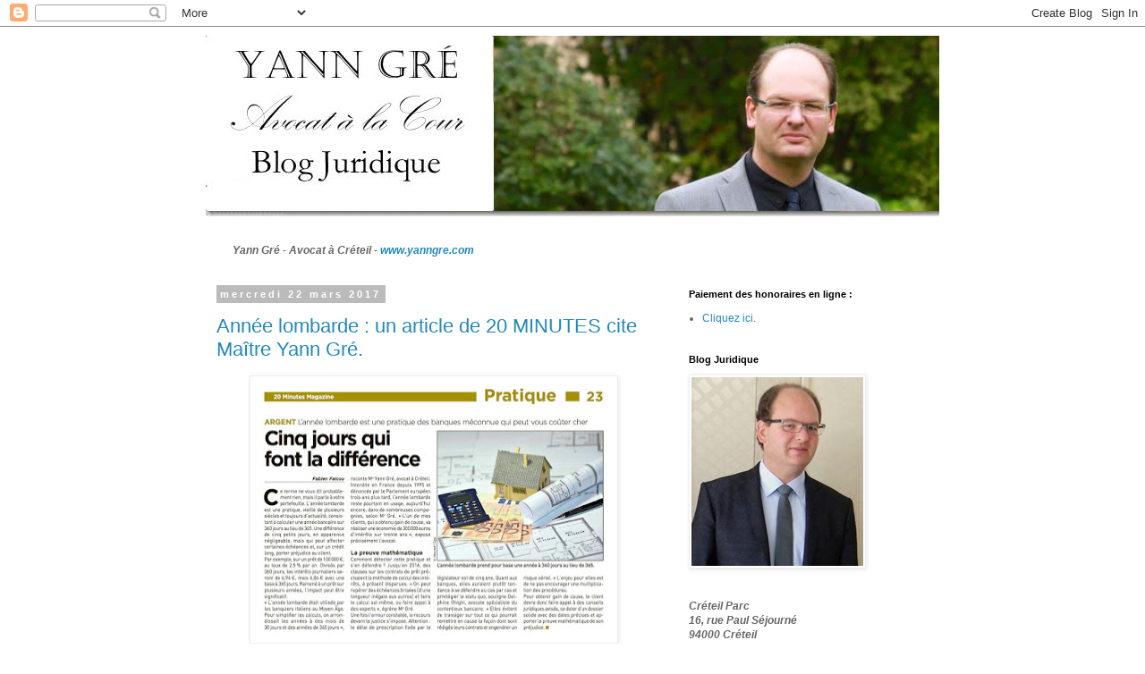

--- FILE ---
content_type: text/html; charset=UTF-8
request_url: https://yanngre.blogspot.com/2017/03/
body_size: 19374
content:
<!DOCTYPE html>
<html class='v2' dir='ltr' lang='fr'>
<head>
<link href='https://www.blogger.com/static/v1/widgets/335934321-css_bundle_v2.css' rel='stylesheet' type='text/css'/>
<meta content='width=1100' name='viewport'/>
<meta content='text/html; charset=UTF-8' http-equiv='Content-Type'/>
<meta content='blogger' name='generator'/>
<link href='https://yanngre.blogspot.com/favicon.ico' rel='icon' type='image/x-icon'/>
<link href='http://yanngre.blogspot.com/2017/03/' rel='canonical'/>
<link rel="alternate" type="application/atom+xml" title="Le Blog de Maître Yann Gré, Avocat à Créteil (94) - Atom" href="https://yanngre.blogspot.com/feeds/posts/default" />
<link rel="alternate" type="application/rss+xml" title="Le Blog de Maître Yann Gré, Avocat à Créteil (94) - RSS" href="https://yanngre.blogspot.com/feeds/posts/default?alt=rss" />
<link rel="service.post" type="application/atom+xml" title="Le Blog de Maître Yann Gré, Avocat à Créteil (94) - Atom" href="https://www.blogger.com/feeds/6509532726041239288/posts/default" />
<!--Can't find substitution for tag [blog.ieCssRetrofitLinks]-->
<meta content='Blog d&#39;information juridique de Maître Yann Gré, Avocat à Créteil (94)' name='description'/>
<meta content='http://yanngre.blogspot.com/2017/03/' property='og:url'/>
<meta content='Le Blog de Maître Yann Gré, Avocat à Créteil (94)' property='og:title'/>
<meta content='Blog d&#39;information juridique de Maître Yann Gré, Avocat à Créteil (94)' property='og:description'/>
<title>Le Blog de Maître Yann Gré, Avocat à Créteil (94): mars 2017</title>
<style id='page-skin-1' type='text/css'><!--
/*
-----------------------------------------------
Blogger Template Style
Name:     Simple
Designer: Blogger
URL:      www.blogger.com
----------------------------------------------- */
/* Content
----------------------------------------------- */
body {
font: normal normal 12px 'Trebuchet MS', Trebuchet, Verdana, sans-serif;
color: #666666;
background: #ffffff none repeat scroll top left;
padding: 0 0 0 0;
}
html body .region-inner {
min-width: 0;
max-width: 100%;
width: auto;
}
h2 {
font-size: 22px;
}
a:link {
text-decoration:none;
color: #2288bb;
}
a:visited {
text-decoration:none;
color: #888888;
}
a:hover {
text-decoration:underline;
color: #33aaff;
}
.body-fauxcolumn-outer .fauxcolumn-inner {
background: transparent none repeat scroll top left;
_background-image: none;
}
.body-fauxcolumn-outer .cap-top {
position: absolute;
z-index: 1;
height: 400px;
width: 100%;
}
.body-fauxcolumn-outer .cap-top .cap-left {
width: 100%;
background: transparent none repeat-x scroll top left;
_background-image: none;
}
.content-outer {
-moz-box-shadow: 0 0 0 rgba(0, 0, 0, .15);
-webkit-box-shadow: 0 0 0 rgba(0, 0, 0, .15);
-goog-ms-box-shadow: 0 0 0 #333333;
box-shadow: 0 0 0 rgba(0, 0, 0, .15);
margin-bottom: 1px;
}
.content-inner {
padding: 10px 40px;
}
.content-inner {
background-color: #ffffff;
}
/* Header
----------------------------------------------- */
.header-outer {
background: transparent none repeat-x scroll 0 -400px;
_background-image: none;
}
.Header h1 {
font: normal normal 40px 'Trebuchet MS',Trebuchet,Verdana,sans-serif;
color: #000000;
text-shadow: 0 0 0 rgba(0, 0, 0, .2);
}
.Header h1 a {
color: #000000;
}
.Header .description {
font-size: 18px;
color: #000000;
}
.header-inner .Header .titlewrapper {
padding: 22px 0;
}
.header-inner .Header .descriptionwrapper {
padding: 0 0;
}
/* Tabs
----------------------------------------------- */
.tabs-inner .section:first-child {
border-top: 0 solid #dddddd;
}
.tabs-inner .section:first-child ul {
margin-top: -1px;
border-top: 1px solid #dddddd;
border-left: 1px solid #dddddd;
border-right: 1px solid #dddddd;
}
.tabs-inner .widget ul {
background: transparent none repeat-x scroll 0 -800px;
_background-image: none;
border-bottom: 1px solid #dddddd;
margin-top: 0;
margin-left: -30px;
margin-right: -30px;
}
.tabs-inner .widget li a {
display: inline-block;
padding: .6em 1em;
font: normal normal 12px 'Trebuchet MS', Trebuchet, Verdana, sans-serif;
color: #000000;
border-left: 1px solid #ffffff;
border-right: 1px solid #dddddd;
}
.tabs-inner .widget li:first-child a {
border-left: none;
}
.tabs-inner .widget li.selected a, .tabs-inner .widget li a:hover {
color: #000000;
background-color: #eeeeee;
text-decoration: none;
}
/* Columns
----------------------------------------------- */
.main-outer {
border-top: 0 solid transparent;
}
.fauxcolumn-left-outer .fauxcolumn-inner {
border-right: 1px solid transparent;
}
.fauxcolumn-right-outer .fauxcolumn-inner {
border-left: 1px solid transparent;
}
/* Headings
----------------------------------------------- */
div.widget > h2,
div.widget h2.title {
margin: 0 0 1em 0;
font: normal bold 11px 'Trebuchet MS',Trebuchet,Verdana,sans-serif;
color: #000000;
}
/* Widgets
----------------------------------------------- */
.widget .zippy {
color: #999999;
text-shadow: 2px 2px 1px rgba(0, 0, 0, .1);
}
.widget .popular-posts ul {
list-style: none;
}
/* Posts
----------------------------------------------- */
h2.date-header {
font: normal bold 11px Arial, Tahoma, Helvetica, FreeSans, sans-serif;
}
.date-header span {
background-color: #bbbbbb;
color: #ffffff;
padding: 0.4em;
letter-spacing: 3px;
margin: inherit;
}
.main-inner {
padding-top: 35px;
padding-bottom: 65px;
}
.main-inner .column-center-inner {
padding: 0 0;
}
.main-inner .column-center-inner .section {
margin: 0 1em;
}
.post {
margin: 0 0 45px 0;
}
h3.post-title, .comments h4 {
font: normal normal 22px 'Trebuchet MS',Trebuchet,Verdana,sans-serif;
margin: .75em 0 0;
}
.post-body {
font-size: 110%;
line-height: 1.4;
position: relative;
}
.post-body img, .post-body .tr-caption-container, .Profile img, .Image img,
.BlogList .item-thumbnail img {
padding: 2px;
background: #ffffff;
border: 1px solid #eeeeee;
-moz-box-shadow: 1px 1px 5px rgba(0, 0, 0, .1);
-webkit-box-shadow: 1px 1px 5px rgba(0, 0, 0, .1);
box-shadow: 1px 1px 5px rgba(0, 0, 0, .1);
}
.post-body img, .post-body .tr-caption-container {
padding: 5px;
}
.post-body .tr-caption-container {
color: #666666;
}
.post-body .tr-caption-container img {
padding: 0;
background: transparent;
border: none;
-moz-box-shadow: 0 0 0 rgba(0, 0, 0, .1);
-webkit-box-shadow: 0 0 0 rgba(0, 0, 0, .1);
box-shadow: 0 0 0 rgba(0, 0, 0, .1);
}
.post-header {
margin: 0 0 1.5em;
line-height: 1.6;
font-size: 90%;
}
.post-footer {
margin: 20px -2px 0;
padding: 5px 10px;
color: #666666;
background-color: #eeeeee;
border-bottom: 1px solid #eeeeee;
line-height: 1.6;
font-size: 90%;
}
#comments .comment-author {
padding-top: 1.5em;
border-top: 1px solid transparent;
background-position: 0 1.5em;
}
#comments .comment-author:first-child {
padding-top: 0;
border-top: none;
}
.avatar-image-container {
margin: .2em 0 0;
}
#comments .avatar-image-container img {
border: 1px solid #eeeeee;
}
/* Comments
----------------------------------------------- */
.comments .comments-content .icon.blog-author {
background-repeat: no-repeat;
background-image: url([data-uri]);
}
.comments .comments-content .loadmore a {
border-top: 1px solid #999999;
border-bottom: 1px solid #999999;
}
.comments .comment-thread.inline-thread {
background-color: #eeeeee;
}
.comments .continue {
border-top: 2px solid #999999;
}
/* Accents
---------------------------------------------- */
.section-columns td.columns-cell {
border-left: 1px solid transparent;
}
.blog-pager {
background: transparent url(https://resources.blogblog.com/blogblog/data/1kt/simple/paging_dot.png) repeat-x scroll top center;
}
.blog-pager-older-link, .home-link,
.blog-pager-newer-link {
background-color: #ffffff;
padding: 5px;
}
.footer-outer {
border-top: 1px dashed #bbbbbb;
}
/* Mobile
----------------------------------------------- */
body.mobile  {
background-size: auto;
}
.mobile .body-fauxcolumn-outer {
background: transparent none repeat scroll top left;
}
.mobile .body-fauxcolumn-outer .cap-top {
background-size: 100% auto;
}
.mobile .content-outer {
-webkit-box-shadow: 0 0 3px rgba(0, 0, 0, .15);
box-shadow: 0 0 3px rgba(0, 0, 0, .15);
}
.mobile .tabs-inner .widget ul {
margin-left: 0;
margin-right: 0;
}
.mobile .post {
margin: 0;
}
.mobile .main-inner .column-center-inner .section {
margin: 0;
}
.mobile .date-header span {
padding: 0.1em 10px;
margin: 0 -10px;
}
.mobile h3.post-title {
margin: 0;
}
.mobile .blog-pager {
background: transparent none no-repeat scroll top center;
}
.mobile .footer-outer {
border-top: none;
}
.mobile .main-inner, .mobile .footer-inner {
background-color: #ffffff;
}
.mobile-index-contents {
color: #666666;
}
.mobile-link-button {
background-color: #2288bb;
}
.mobile-link-button a:link, .mobile-link-button a:visited {
color: #ffffff;
}
.mobile .tabs-inner .section:first-child {
border-top: none;
}
.mobile .tabs-inner .PageList .widget-content {
background-color: #eeeeee;
color: #000000;
border-top: 1px solid #dddddd;
border-bottom: 1px solid #dddddd;
}
.mobile .tabs-inner .PageList .widget-content .pagelist-arrow {
border-left: 1px solid #dddddd;
}

--></style>
<style id='template-skin-1' type='text/css'><!--
body {
min-width: 900px;
}
.content-outer, .content-fauxcolumn-outer, .region-inner {
min-width: 900px;
max-width: 900px;
_width: 900px;
}
.main-inner .columns {
padding-left: 0;
padding-right: 310px;
}
.main-inner .fauxcolumn-center-outer {
left: 0;
right: 310px;
/* IE6 does not respect left and right together */
_width: expression(this.parentNode.offsetWidth -
parseInt("0") -
parseInt("310px") + 'px');
}
.main-inner .fauxcolumn-left-outer {
width: 0;
}
.main-inner .fauxcolumn-right-outer {
width: 310px;
}
.main-inner .column-left-outer {
width: 0;
right: 100%;
margin-left: -0;
}
.main-inner .column-right-outer {
width: 310px;
margin-right: -310px;
}
#layout {
min-width: 0;
}
#layout .content-outer {
min-width: 0;
width: 800px;
}
#layout .region-inner {
min-width: 0;
width: auto;
}
body#layout div.add_widget {
padding: 8px;
}
body#layout div.add_widget a {
margin-left: 32px;
}
--></style>
<link href='https://www.blogger.com/dyn-css/authorization.css?targetBlogID=6509532726041239288&amp;zx=3267cfb7-ac0b-4340-a687-6d07a0d7a339' media='none' onload='if(media!=&#39;all&#39;)media=&#39;all&#39;' rel='stylesheet'/><noscript><link href='https://www.blogger.com/dyn-css/authorization.css?targetBlogID=6509532726041239288&amp;zx=3267cfb7-ac0b-4340-a687-6d07a0d7a339' rel='stylesheet'/></noscript>
<meta name='google-adsense-platform-account' content='ca-host-pub-1556223355139109'/>
<meta name='google-adsense-platform-domain' content='blogspot.com'/>

</head>
<body class='loading variant-simplysimple'>
<div class='navbar section' id='navbar' name='Navbar'><div class='widget Navbar' data-version='1' id='Navbar1'><script type="text/javascript">
    function setAttributeOnload(object, attribute, val) {
      if(window.addEventListener) {
        window.addEventListener('load',
          function(){ object[attribute] = val; }, false);
      } else {
        window.attachEvent('onload', function(){ object[attribute] = val; });
      }
    }
  </script>
<div id="navbar-iframe-container"></div>
<script type="text/javascript" src="https://apis.google.com/js/platform.js"></script>
<script type="text/javascript">
      gapi.load("gapi.iframes:gapi.iframes.style.bubble", function() {
        if (gapi.iframes && gapi.iframes.getContext) {
          gapi.iframes.getContext().openChild({
              url: 'https://www.blogger.com/navbar/6509532726041239288?origin\x3dhttps://yanngre.blogspot.com',
              where: document.getElementById("navbar-iframe-container"),
              id: "navbar-iframe"
          });
        }
      });
    </script><script type="text/javascript">
(function() {
var script = document.createElement('script');
script.type = 'text/javascript';
script.src = '//pagead2.googlesyndication.com/pagead/js/google_top_exp.js';
var head = document.getElementsByTagName('head')[0];
if (head) {
head.appendChild(script);
}})();
</script>
</div></div>
<div class='body-fauxcolumns'>
<div class='fauxcolumn-outer body-fauxcolumn-outer'>
<div class='cap-top'>
<div class='cap-left'></div>
<div class='cap-right'></div>
</div>
<div class='fauxborder-left'>
<div class='fauxborder-right'></div>
<div class='fauxcolumn-inner'>
</div>
</div>
<div class='cap-bottom'>
<div class='cap-left'></div>
<div class='cap-right'></div>
</div>
</div>
</div>
<div class='content'>
<div class='content-fauxcolumns'>
<div class='fauxcolumn-outer content-fauxcolumn-outer'>
<div class='cap-top'>
<div class='cap-left'></div>
<div class='cap-right'></div>
</div>
<div class='fauxborder-left'>
<div class='fauxborder-right'></div>
<div class='fauxcolumn-inner'>
</div>
</div>
<div class='cap-bottom'>
<div class='cap-left'></div>
<div class='cap-right'></div>
</div>
</div>
</div>
<div class='content-outer'>
<div class='content-cap-top cap-top'>
<div class='cap-left'></div>
<div class='cap-right'></div>
</div>
<div class='fauxborder-left content-fauxborder-left'>
<div class='fauxborder-right content-fauxborder-right'></div>
<div class='content-inner'>
<header>
<div class='header-outer'>
<div class='header-cap-top cap-top'>
<div class='cap-left'></div>
<div class='cap-right'></div>
</div>
<div class='fauxborder-left header-fauxborder-left'>
<div class='fauxborder-right header-fauxborder-right'></div>
<div class='region-inner header-inner'>
<div class='header section' id='header' name='En-tête'><div class='widget Header' data-version='1' id='Header1'>
<div id='header-inner'>
<a href='https://yanngre.blogspot.com/' style='display: block'>
<img alt='Le Blog de Maître Yann Gré, Avocat à Créteil (94)' height='202px; ' id='Header1_headerimg' src='https://blogger.googleusercontent.com/img/b/R29vZ2xl/AVvXsEiNdebVb6FPEuJqCQ4cuNlrA7qg9MM6GMOYCMqW2VLs6UXWUQhAIpNvb_YqnXveHWAyM_m6J42FXbqQo-O2JIz9CRg6XueU9dGBlz3Wk01hREsKmmFiulByJ2Jp8_-K59pwhcHCNlQzsBmz/s1600-r/theme7.jpg' style='display: block' width='900px; '/>
</a>
</div>
</div></div>
</div>
</div>
<div class='header-cap-bottom cap-bottom'>
<div class='cap-left'></div>
<div class='cap-right'></div>
</div>
</div>
</header>
<div class='tabs-outer'>
<div class='tabs-cap-top cap-top'>
<div class='cap-left'></div>
<div class='cap-right'></div>
</div>
<div class='fauxborder-left tabs-fauxborder-left'>
<div class='fauxborder-right tabs-fauxborder-right'></div>
<div class='region-inner tabs-inner'>
<div class='tabs no-items section' id='crosscol' name='Toutes les colonnes'></div>
<div class='tabs section' id='crosscol-overflow' name='Cross-Column 2'><div class='widget Text' data-version='1' id='Text8'>
<div class='widget-content'>
<span style="font-style: italic; font-weight: bold;">Yann Gré - Avocat à Créteil -  </span><a href="http://www.yanngre.com/" style="font-style: italic; font-weight: bold;">www.yanngre.com</a>
</div>
<div class='clear'></div>
</div></div>
</div>
</div>
<div class='tabs-cap-bottom cap-bottom'>
<div class='cap-left'></div>
<div class='cap-right'></div>
</div>
</div>
<div class='main-outer'>
<div class='main-cap-top cap-top'>
<div class='cap-left'></div>
<div class='cap-right'></div>
</div>
<div class='fauxborder-left main-fauxborder-left'>
<div class='fauxborder-right main-fauxborder-right'></div>
<div class='region-inner main-inner'>
<div class='columns fauxcolumns'>
<div class='fauxcolumn-outer fauxcolumn-center-outer'>
<div class='cap-top'>
<div class='cap-left'></div>
<div class='cap-right'></div>
</div>
<div class='fauxborder-left'>
<div class='fauxborder-right'></div>
<div class='fauxcolumn-inner'>
</div>
</div>
<div class='cap-bottom'>
<div class='cap-left'></div>
<div class='cap-right'></div>
</div>
</div>
<div class='fauxcolumn-outer fauxcolumn-left-outer'>
<div class='cap-top'>
<div class='cap-left'></div>
<div class='cap-right'></div>
</div>
<div class='fauxborder-left'>
<div class='fauxborder-right'></div>
<div class='fauxcolumn-inner'>
</div>
</div>
<div class='cap-bottom'>
<div class='cap-left'></div>
<div class='cap-right'></div>
</div>
</div>
<div class='fauxcolumn-outer fauxcolumn-right-outer'>
<div class='cap-top'>
<div class='cap-left'></div>
<div class='cap-right'></div>
</div>
<div class='fauxborder-left'>
<div class='fauxborder-right'></div>
<div class='fauxcolumn-inner'>
</div>
</div>
<div class='cap-bottom'>
<div class='cap-left'></div>
<div class='cap-right'></div>
</div>
</div>
<!-- corrects IE6 width calculation -->
<div class='columns-inner'>
<div class='column-center-outer'>
<div class='column-center-inner'>
<div class='main section' id='main' name='Principal'><div class='widget Blog' data-version='1' id='Blog1'>
<div class='blog-posts hfeed'>

          <div class="date-outer">
        
<h2 class='date-header'><span>mercredi 22 mars 2017</span></h2>

          <div class="date-posts">
        
<div class='post-outer'>
<div class='post hentry uncustomized-post-template' itemprop='blogPost' itemscope='itemscope' itemtype='http://schema.org/BlogPosting'>
<meta content='https://blogger.googleusercontent.com/img/b/R29vZ2xl/AVvXsEgXLHcIOOfjYeWEcVkMDTXGzWPnBAo1IlV9CVbnDbAir4L1lGdsT1hSYOvIivpIeZEIN1zCuVO4fU4lDzavD45sMZFldw7vytERREscsN2xcWKcbEgSHAf1YXp2NdYUNG7lnHN8_2OzDES1/s400/article+20+MN+lombarde.jpg' itemprop='image_url'/>
<meta content='6509532726041239288' itemprop='blogId'/>
<meta content='2062647917015352942' itemprop='postId'/>
<a name='2062647917015352942'></a>
<h3 class='post-title entry-title' itemprop='name'>
<a href='https://yanngre.blogspot.com/2017/03/annee-lombarde-un-article-de-20-minutes.html'>Année lombarde : un article de 20 MINUTES cite Maître Yann Gré.</a>
</h3>
<div class='post-header'>
<div class='post-header-line-1'></div>
</div>
<div class='post-body entry-content' id='post-body-2062647917015352942' itemprop='articleBody'>
<div class="separator" style="clear: both; text-align: center;">
<a href="https://blogger.googleusercontent.com/img/b/R29vZ2xl/AVvXsEgXLHcIOOfjYeWEcVkMDTXGzWPnBAo1IlV9CVbnDbAir4L1lGdsT1hSYOvIivpIeZEIN1zCuVO4fU4lDzavD45sMZFldw7vytERREscsN2xcWKcbEgSHAf1YXp2NdYUNG7lnHN8_2OzDES1/s1600/article+20+MN+lombarde.jpg" imageanchor="1" style="margin-left: 1em; margin-right: 1em;"><img border="0" height="288" src="https://blogger.googleusercontent.com/img/b/R29vZ2xl/AVvXsEgXLHcIOOfjYeWEcVkMDTXGzWPnBAo1IlV9CVbnDbAir4L1lGdsT1hSYOvIivpIeZEIN1zCuVO4fU4lDzavD45sMZFldw7vytERREscsN2xcWKcbEgSHAf1YXp2NdYUNG7lnHN8_2OzDES1/s400/article+20+MN+lombarde.jpg" width="400" /></a></div>
<div class="separator" style="clear: both; text-align: center;">
<br /></div>
<div style="text-align: justify;">
Un article paru dans l'édition du 22 mars 2017 du quotidien 20 MINUTES cite à plusieurs reprises Maître Yann Gré.</div>
<div style="text-align: justify;">
<br /></div>
<div style="text-align: justify;">
Cet article intitulé "<i>Cinq jours qui font la différence</i>" est consacré à la problématique de l'année lombarde (calcul des intérêts sur une année de 360 jours).</div>
<div style="text-align: justify;">
<br /></div>
<div style="text-align: justify;">
L'article, qui se trouve en page 23, peut être téléchargé en cliquant&nbsp;<a href="http://pdf.20mn.fr/2017/quotidien/20170322_PAR.pdf?1" target="_blank">sur ce lien</a>.</div>
<div style="text-align: justify;">
<br /></div>
<div style='clear: both;'></div>
</div>
<div class='post-footer'>
<div class='post-footer-line post-footer-line-1'>
<span class='post-author vcard'>
</span>
<span class='post-timestamp'>
à
<meta content='http://yanngre.blogspot.com/2017/03/annee-lombarde-un-article-de-20-minutes.html' itemprop='url'/>
<a class='timestamp-link' href='https://yanngre.blogspot.com/2017/03/annee-lombarde-un-article-de-20-minutes.html' rel='bookmark' title='permanent link'><abbr class='published' itemprop='datePublished' title='2017-03-22T23:14:00+01:00'>23:14</abbr></a>
</span>
<span class='post-comment-link'>
<a class='comment-link' href='https://www.blogger.com/comment/fullpage/post/6509532726041239288/2062647917015352942' onclick=''>
Aucun commentaire:
  </a>
</span>
<span class='post-icons'>
<span class='item-control blog-admin pid-1567986612'>
<a href='https://www.blogger.com/post-edit.g?blogID=6509532726041239288&postID=2062647917015352942&from=pencil' title='Modifier l&#39;article'>
<img alt='' class='icon-action' height='18' src='https://resources.blogblog.com/img/icon18_edit_allbkg.gif' width='18'/>
</a>
</span>
</span>
<div class='post-share-buttons goog-inline-block'>
</div>
</div>
<div class='post-footer-line post-footer-line-2'>
<span class='post-labels'>
Libellés :
<a href='https://yanngre.blogspot.com/search/label/360%20jours' rel='tag'>360 jours</a>,
<a href='https://yanngre.blogspot.com/search/label/ann%C3%A9e%20lombarde' rel='tag'>année lombarde</a>,
<a href='https://yanngre.blogspot.com/search/label/banque' rel='tag'>banque</a>,
<a href='https://yanngre.blogspot.com/search/label/cr%C3%A9dit' rel='tag'>crédit</a>,
<a href='https://yanngre.blogspot.com/search/label/cr%C3%A9dit%20%C3%A0%20la%20consommation' rel='tag'>crédit à la consommation</a>,
<a href='https://yanngre.blogspot.com/search/label/cr%C3%A9dit%20immobilier' rel='tag'>crédit immobilier</a>,
<a href='https://yanngre.blogspot.com/search/label/droit%20bancaire' rel='tag'>droit bancaire</a>,
<a href='https://yanngre.blogspot.com/search/label/TEG' rel='tag'>TEG</a>
</span>
</div>
<div class='post-footer-line post-footer-line-3'>
<span class='post-location'>
</span>
</div>
</div>
</div>
</div>

          </div></div>
        

          <div class="date-outer">
        
<h2 class='date-header'><span>mercredi 8 mars 2017</span></h2>

          <div class="date-posts">
        
<div class='post-outer'>
<div class='post hentry uncustomized-post-template' itemprop='blogPost' itemscope='itemscope' itemtype='http://schema.org/BlogPosting'>
<meta content='https://blogger.googleusercontent.com/img/b/R29vZ2xl/AVvXsEhsY7ydCrRme_KzrHTVMfxjifYhAmEi7j1aA4rKxsqB8PIvbH6OnL_kZdcSj5t3VI4vHX-QCYLs7li5VRi58-Qmq5JrCz7pp9eNp4lfwqXNHza2R9CUeUZ6Fsy-ybF0PWCDH7oS_SCG6KFQ/s200/celogo.jpg' itemprop='image_url'/>
<meta content='6509532726041239288' itemprop='blogId'/>
<meta content='7384430458445350410' itemprop='postId'/>
<a name='7384430458445350410'></a>
<h3 class='post-title entry-title' itemprop='name'>
<a href='https://yanngre.blogspot.com/2017/03/le-tribunal-dinstance-de-poissy.html'>Le Tribunal d&#8217;Instance de Poissy condamne la pratique de l&#8217;année lombarde par la Caisse d&#8217;Epargne.</a>
</h3>
<div class='post-header'>
<div class='post-header-line-1'></div>
</div>
<div class='post-body entry-content' id='post-body-7384430458445350410' itemprop='articleBody'>
<div class="MsoNormal" style="text-align: justify;">
<br /></div>
<div class="separator" style="clear: both; text-align: center;">
<a href="https://blogger.googleusercontent.com/img/b/R29vZ2xl/AVvXsEhsY7ydCrRme_KzrHTVMfxjifYhAmEi7j1aA4rKxsqB8PIvbH6OnL_kZdcSj5t3VI4vHX-QCYLs7li5VRi58-Qmq5JrCz7pp9eNp4lfwqXNHza2R9CUeUZ6Fsy-ybF0PWCDH7oS_SCG6KFQ/s1600/celogo.jpg" imageanchor="1" style="clear: right; float: right; margin-bottom: 1em; margin-left: 1em;"><img border="0" height="200" src="https://blogger.googleusercontent.com/img/b/R29vZ2xl/AVvXsEhsY7ydCrRme_KzrHTVMfxjifYhAmEi7j1aA4rKxsqB8PIvbH6OnL_kZdcSj5t3VI4vHX-QCYLs7li5VRi58-Qmq5JrCz7pp9eNp4lfwqXNHza2R9CUeUZ6Fsy-ybF0PWCDH7oS_SCG6KFQ/s200/celogo.jpg" width="193" /></a></div>
<div class="MsoNormal" style="text-align: justify;">
Dans le cadre d&#8217;un litige
opposant un emprunteur, qui était représenté par Maître Yann Gré, à la CAISSE
D&#8217;EPARGNE ILE DE FRANCE, le Tribunal d&#8217;Instance de Poissy a par jugement en
date du 28 février 2017 (RG N&#176;11-15-000678) sanctionné la pratique de l&#8217;année
lombarde par la Caisse d&#8217;Epargne.</div>
<div class="MsoNormal" style="text-align: justify;">
<br /></div>
<div class="MsoNormal" style="text-align: justify;">
Ce litige concernait un contrat
de crédit à la consommation.</div>
<div class="MsoNormal" style="text-align: justify;">
<br /></div>
<div class="MsoNormal" style="text-align: justify;">
Le contrat de prêt indiquait en
toutes lettres que les intérêts<span style="mso-spacerun: yes;">&nbsp;
</span>étaient calculés sur la base d&#8217;une année de 360 jours.</div>
<div class="MsoNormal" style="text-align: justify;">
<br /></div>
<div class="MsoNormal" style="text-align: justify;">
La Banque avait soutenu que les
contestations de l&#8217;emprunteur étaient prescrites, le prêt remontant à plus de
cinq ans.</div>
<div class="MsoNormal" style="text-align: justify;">
<br /></div>
<div class="MsoNormal" style="text-align: justify;">
Le Tribunal a cependant jugé que
la prescription n&#8217;était pas applicable et que la nullité de la clause d&#8217;intérêt
devait être prononcée.</div>
<div class="MsoNormal" style="text-align: justify;">
<br /></div>
<div class="MsoNormal" style="text-align: justify;">
Cette décision indique,
notamment, ce qui suit&nbsp;:</div>
<div class="MsoNormal" style="text-align: justify;">
<br /></div>
<div class="MsoNormal" style="text-align: justify;">
<i style="mso-bidi-font-style: normal;"><span style="color: black; font-family: Arial;">&#171;&nbsp;Si l'action en
nullité se prescrit par 5 ans, il est constant que la clause de calcul des
intérêts n'apparaît pas accessible à un consommateur profane difficilement à même
de distinguer taux nominal et taux effectif global et encore moins de
comprendre les modalités de calcul ou les incidences de la clause sur les
charges du prêt. En conséquence, la prescription débutant au jour où M. X a eu
connaissance de cette irrégularité (&#8230;), elle ne saurait être acquise à ce jour
et utilement invoquée.<o:p></o:p></span></i></div>
<div class="MsoNormal" style="text-align: justify;">
<br /></div>
<div class="MsoNormal" style="text-align: justify;">
<i style="mso-bidi-font-style: normal;"><span style="color: black; font-family: Arial;">Par ailleurs, il résulte
de l'application combinée des articles 1907, alinéa 2, du code civil, et
L.313-1, L.313-2 et R.313-1 du Code de la consommation, que le taux de
l'intérêt conventionnel mentionné par écrit dans l'acte de prêt consenti à un
consommateur ou un non professionnel doit, comme le taux effectif global, sous
peine de se voir substituer l'intérêt légal, être calculé sur la base de
l'année civile soit 365 jours.<o:p></o:p></span></i></div>
<div class="MsoNormal" style="text-align: justify;">
<br /></div>
<div class="MsoNormal" style="text-align: justify;">
<i style="mso-bidi-font-style: normal;"><span style="color: black; font-family: Arial;">En l'espèce, le contrat
prévoit en son paragraphe II-5 que les intérêts sont calculés sur le montant du
capital restant dû au taux nominal conventionnel indiqué conditions
particulières sur la base d'une année civile de 360 jours et d'un mois de 30
jours. Force est de constater par simple application des textes en vigueur, que
le taux d'intérêt annuel nominal contractuel n'est pas valablement stipulé au
contrat de prêt.&nbsp;&#187;<o:p></o:p></span></i></div>
<div class="MsoNormal" style="text-align: justify;">
<br /></div>
<div class="MsoNormal" style="text-align: justify;">
Le Tribunal a en conséquence
prononcé la nullité de la clause d&#8217;intérêt, ce qui représente, pour l&#8217;emprunteur,
une économie d&#8217;environ 10.638,99 Euros.</div>
<!--[if gte mso 9]><xml>
 <o:OfficeDocumentSettings>
  <o:AllowPNG/>
 </o:OfficeDocumentSettings>
</xml><![endif]--><!--[if gte mso 9]><xml>
 <w:WordDocument>
  <w:Zoom>0</w:Zoom>
  <w:TrackMoves>false</w:TrackMoves>
  <w:TrackFormatting/>
  <w:HyphenationZone>21</w:HyphenationZone>
  <w:PunctuationKerning/>
  <w:DrawingGridHorizontalSpacing>18 pt</w:DrawingGridHorizontalSpacing>
  <w:DrawingGridVerticalSpacing>18 pt</w:DrawingGridVerticalSpacing>
  <w:DisplayHorizontalDrawingGridEvery>0</w:DisplayHorizontalDrawingGridEvery>
  <w:DisplayVerticalDrawingGridEvery>0</w:DisplayVerticalDrawingGridEvery>
  <w:ValidateAgainstSchemas/>
  <w:SaveIfXMLInvalid>false</w:SaveIfXMLInvalid>
  <w:IgnoreMixedContent>false</w:IgnoreMixedContent>
  <w:AlwaysShowPlaceholderText>false</w:AlwaysShowPlaceholderText>
  <w:Compatibility>
   <w:BreakWrappedTables/>
   <w:DontGrowAutofit/>
   <w:DontAutofitConstrainedTables/>
   <w:DontVertAlignInTxbx/>
  </w:Compatibility>
 </w:WordDocument>
</xml><![endif]--><!--[if gte mso 9]><xml>
 <w:LatentStyles DefLockedState="false" LatentStyleCount="276">
 </w:LatentStyles>
</xml><![endif]-->

<!--[if gte mso 10]>
<style>
 /* Style Definitions */
table.MsoNormalTable
 {mso-style-name:"Tableau Normal";
 mso-tstyle-rowband-size:0;
 mso-tstyle-colband-size:0;
 mso-style-noshow:yes;
 mso-style-parent:"";
 mso-padding-alt:0cm 5.4pt 0cm 5.4pt;
 mso-para-margin:0cm;
 mso-para-margin-bottom:.0001pt;
 mso-pagination:widow-orphan;
 font-size:12.0pt;
 font-family:"Times New Roman";
 mso-ascii-font-family:Cambria;
 mso-ascii-theme-font:minor-latin;
 mso-hansi-font-family:Cambria;
 mso-hansi-theme-font:minor-latin;
 mso-fareast-language:EN-US;}
</style>
<![endif]-->



<!--StartFragment-->











































<!--EndFragment--><br />
<div class="MsoNormal" style="text-align: justify;">
<br /></div>
<div style='clear: both;'></div>
</div>
<div class='post-footer'>
<div class='post-footer-line post-footer-line-1'>
<span class='post-author vcard'>
</span>
<span class='post-timestamp'>
à
<meta content='http://yanngre.blogspot.com/2017/03/le-tribunal-dinstance-de-poissy.html' itemprop='url'/>
<a class='timestamp-link' href='https://yanngre.blogspot.com/2017/03/le-tribunal-dinstance-de-poissy.html' rel='bookmark' title='permanent link'><abbr class='published' itemprop='datePublished' title='2017-03-08T16:08:00+01:00'>16:08</abbr></a>
</span>
<span class='post-comment-link'>
<a class='comment-link' href='https://www.blogger.com/comment/fullpage/post/6509532726041239288/7384430458445350410' onclick=''>
Aucun commentaire:
  </a>
</span>
<span class='post-icons'>
<span class='item-control blog-admin pid-1567986612'>
<a href='https://www.blogger.com/post-edit.g?blogID=6509532726041239288&postID=7384430458445350410&from=pencil' title='Modifier l&#39;article'>
<img alt='' class='icon-action' height='18' src='https://resources.blogblog.com/img/icon18_edit_allbkg.gif' width='18'/>
</a>
</span>
</span>
<div class='post-share-buttons goog-inline-block'>
</div>
</div>
<div class='post-footer-line post-footer-line-2'>
<span class='post-labels'>
Libellés :
<a href='https://yanngre.blogspot.com/search/label/360%20jours' rel='tag'>360 jours</a>,
<a href='https://yanngre.blogspot.com/search/label/ann%C3%A9e%20lombarde' rel='tag'>année lombarde</a>,
<a href='https://yanngre.blogspot.com/search/label/banque' rel='tag'>banque</a>,
<a href='https://yanngre.blogspot.com/search/label/droit%20bancaire' rel='tag'>droit bancaire</a>,
<a href='https://yanngre.blogspot.com/search/label/droit%20de%20la%20consommation' rel='tag'>droit de la consommation</a>,
<a href='https://yanngre.blogspot.com/search/label/jurisprudence' rel='tag'>jurisprudence</a>,
<a href='https://yanngre.blogspot.com/search/label/protection%20du%20consommateur' rel='tag'>protection du consommateur</a>,
<a href='https://yanngre.blogspot.com/search/label/surendettement' rel='tag'>surendettement</a>,
<a href='https://yanngre.blogspot.com/search/label/TEG' rel='tag'>TEG</a>
</span>
</div>
<div class='post-footer-line post-footer-line-3'>
<span class='post-location'>
</span>
</div>
</div>
</div>
</div>

        </div></div>
      
</div>
<div class='blog-pager' id='blog-pager'>
<span id='blog-pager-newer-link'>
<a class='blog-pager-newer-link' href='https://yanngre.blogspot.com/search?updated-max=2017-09-18T18:50:00%2B02:00&amp;max-results=12&amp;reverse-paginate=true' id='Blog1_blog-pager-newer-link' title='Articles plus récents'>Articles plus récents</a>
</span>
<span id='blog-pager-older-link'>
<a class='blog-pager-older-link' href='https://yanngre.blogspot.com/search?updated-max=2017-03-08T16:08:00%2B01:00&amp;max-results=12' id='Blog1_blog-pager-older-link' title='Articles plus anciens'>Articles plus anciens</a>
</span>
<a class='home-link' href='https://yanngre.blogspot.com/'>Accueil</a>
</div>
<div class='clear'></div>
<div class='blog-feeds'>
<div class='feed-links'>
Inscription à :
<a class='feed-link' href='https://yanngre.blogspot.com/feeds/posts/default' target='_blank' type='application/atom+xml'>Commentaires (Atom)</a>
</div>
</div>
</div></div>
</div>
</div>
<div class='column-left-outer'>
<div class='column-left-inner'>
<aside>
</aside>
</div>
</div>
<div class='column-right-outer'>
<div class='column-right-inner'>
<aside>
<div class='sidebar section' id='sidebar-right-1'><div class='widget LinkList' data-version='1' id='LinkList2'>
<h2>Paiement des honoraires en ligne :</h2>
<div class='widget-content'>
<ul>
<li><a href='https://pay.sumup.com/b2c/QE8XHOWS'>Cliquez ici.</a></li>
</ul>
<div class='clear'></div>
</div>
</div><div class='widget Image' data-version='1' id='Image1'>
<h2>Blog Juridique</h2>
<div class='widget-content'>
<img alt='Blog Juridique' height='211' id='Image1_img' src='https://blogger.googleusercontent.com/img/b/R29vZ2xl/AVvXsEg3QxeZJw7HUE7OtB0C8pkyUsfYKH-EzxbULm_c932NYSJ2Y2OgWHBNwkzcUdROfGt4aeTUbQvTSZwRIBaNLK6D2ySKKWP63O97Fm4OgnPlQw2jD5BkBZeH1OTRjFiVxayaen0fuWUJ5yhT/s300/YG+site+2.jpg' width='192'/>
<br/>
</div>
<div class='clear'></div>
</div><div class='widget Text' data-version='1' id='Text3'>
<div class='widget-content'>
<div><em><strong>Créteil Parc</strong></em></div><em><strong>16, rue Paul Séjourné</strong></em><div><em><strong>94000 Créteil</strong></em></div>
</div>
<div class='clear'></div>
</div><div class='widget Text' data-version='1' id='Text5'>
<div class='widget-content'>
<strong style="font-style: normal;"><em>01 49 81 99 70</em></strong><div></div>
</div>
<div class='clear'></div>
</div><div class='widget Text' data-version='1' id='Text1'>
<div class='widget-content'>
<a href="mailto:contact@yanngre.com">contact@yanngre.com</a>
</div>
<div class='clear'></div>
</div><div class='widget Text' data-version='1' id='Text2'>
<div class='widget-content'>
<a href="http://www.yanngre.com">www.yanngre.com</a>
</div>
<div class='clear'></div>
</div><div class='widget Image' data-version='1' id='Image8'>
<div class='widget-content'>
<a href='http://yanngre.com/lien_3.html'>
<img alt='' height='185' id='Image8_img' src='https://blogger.googleusercontent.com/img/b/R29vZ2xl/AVvXsEiDeplDrzbd48L_fp47pUth25G1plkE0tEswhpY8_AYyl6WwSibeI3ILOBQjPQP3hIXIyOQk21azPFs_8Yd48Ce-tDiiKBqB8_H8UZ1KphEF-JozxRRg-p16b2-Im5bK_LIZjNNDaTT5PNW/s220/YG+BFMTVr%25C3%25A9d.jpg' width='220'/>
</a>
<br/>
</div>
<div class='clear'></div>
</div><div class='widget BlogArchive' data-version='1' id='BlogArchive1'>
<h2>Archives du blog</h2>
<div class='widget-content'>
<div id='ArchiveList'>
<div id='BlogArchive1_ArchiveList'>
<ul class='hierarchy'>
<li class='archivedate collapsed'>
<a class='toggle' href='javascript:void(0)'>
<span class='zippy'>

        &#9658;&#160;
      
</span>
</a>
<a class='post-count-link' href='https://yanngre.blogspot.com/2025/'>
2025
</a>
<span class='post-count' dir='ltr'>(3)</span>
<ul class='hierarchy'>
<li class='archivedate collapsed'>
<a class='toggle' href='javascript:void(0)'>
<span class='zippy'>

        &#9658;&#160;
      
</span>
</a>
<a class='post-count-link' href='https://yanngre.blogspot.com/2025/12/'>
décembre
</a>
<span class='post-count' dir='ltr'>(1)</span>
</li>
</ul>
<ul class='hierarchy'>
<li class='archivedate collapsed'>
<a class='toggle' href='javascript:void(0)'>
<span class='zippy'>

        &#9658;&#160;
      
</span>
</a>
<a class='post-count-link' href='https://yanngre.blogspot.com/2025/04/'>
avril
</a>
<span class='post-count' dir='ltr'>(2)</span>
</li>
</ul>
</li>
</ul>
<ul class='hierarchy'>
<li class='archivedate collapsed'>
<a class='toggle' href='javascript:void(0)'>
<span class='zippy'>

        &#9658;&#160;
      
</span>
</a>
<a class='post-count-link' href='https://yanngre.blogspot.com/2024/'>
2024
</a>
<span class='post-count' dir='ltr'>(3)</span>
<ul class='hierarchy'>
<li class='archivedate collapsed'>
<a class='toggle' href='javascript:void(0)'>
<span class='zippy'>

        &#9658;&#160;
      
</span>
</a>
<a class='post-count-link' href='https://yanngre.blogspot.com/2024/11/'>
novembre
</a>
<span class='post-count' dir='ltr'>(1)</span>
</li>
</ul>
<ul class='hierarchy'>
<li class='archivedate collapsed'>
<a class='toggle' href='javascript:void(0)'>
<span class='zippy'>

        &#9658;&#160;
      
</span>
</a>
<a class='post-count-link' href='https://yanngre.blogspot.com/2024/09/'>
septembre
</a>
<span class='post-count' dir='ltr'>(1)</span>
</li>
</ul>
<ul class='hierarchy'>
<li class='archivedate collapsed'>
<a class='toggle' href='javascript:void(0)'>
<span class='zippy'>

        &#9658;&#160;
      
</span>
</a>
<a class='post-count-link' href='https://yanngre.blogspot.com/2024/02/'>
février
</a>
<span class='post-count' dir='ltr'>(1)</span>
</li>
</ul>
</li>
</ul>
<ul class='hierarchy'>
<li class='archivedate collapsed'>
<a class='toggle' href='javascript:void(0)'>
<span class='zippy'>

        &#9658;&#160;
      
</span>
</a>
<a class='post-count-link' href='https://yanngre.blogspot.com/2023/'>
2023
</a>
<span class='post-count' dir='ltr'>(4)</span>
<ul class='hierarchy'>
<li class='archivedate collapsed'>
<a class='toggle' href='javascript:void(0)'>
<span class='zippy'>

        &#9658;&#160;
      
</span>
</a>
<a class='post-count-link' href='https://yanngre.blogspot.com/2023/04/'>
avril
</a>
<span class='post-count' dir='ltr'>(2)</span>
</li>
</ul>
<ul class='hierarchy'>
<li class='archivedate collapsed'>
<a class='toggle' href='javascript:void(0)'>
<span class='zippy'>

        &#9658;&#160;
      
</span>
</a>
<a class='post-count-link' href='https://yanngre.blogspot.com/2023/03/'>
mars
</a>
<span class='post-count' dir='ltr'>(1)</span>
</li>
</ul>
<ul class='hierarchy'>
<li class='archivedate collapsed'>
<a class='toggle' href='javascript:void(0)'>
<span class='zippy'>

        &#9658;&#160;
      
</span>
</a>
<a class='post-count-link' href='https://yanngre.blogspot.com/2023/01/'>
janvier
</a>
<span class='post-count' dir='ltr'>(1)</span>
</li>
</ul>
</li>
</ul>
<ul class='hierarchy'>
<li class='archivedate collapsed'>
<a class='toggle' href='javascript:void(0)'>
<span class='zippy'>

        &#9658;&#160;
      
</span>
</a>
<a class='post-count-link' href='https://yanngre.blogspot.com/2022/'>
2022
</a>
<span class='post-count' dir='ltr'>(11)</span>
<ul class='hierarchy'>
<li class='archivedate collapsed'>
<a class='toggle' href='javascript:void(0)'>
<span class='zippy'>

        &#9658;&#160;
      
</span>
</a>
<a class='post-count-link' href='https://yanngre.blogspot.com/2022/12/'>
décembre
</a>
<span class='post-count' dir='ltr'>(1)</span>
</li>
</ul>
<ul class='hierarchy'>
<li class='archivedate collapsed'>
<a class='toggle' href='javascript:void(0)'>
<span class='zippy'>

        &#9658;&#160;
      
</span>
</a>
<a class='post-count-link' href='https://yanngre.blogspot.com/2022/11/'>
novembre
</a>
<span class='post-count' dir='ltr'>(1)</span>
</li>
</ul>
<ul class='hierarchy'>
<li class='archivedate collapsed'>
<a class='toggle' href='javascript:void(0)'>
<span class='zippy'>

        &#9658;&#160;
      
</span>
</a>
<a class='post-count-link' href='https://yanngre.blogspot.com/2022/08/'>
août
</a>
<span class='post-count' dir='ltr'>(1)</span>
</li>
</ul>
<ul class='hierarchy'>
<li class='archivedate collapsed'>
<a class='toggle' href='javascript:void(0)'>
<span class='zippy'>

        &#9658;&#160;
      
</span>
</a>
<a class='post-count-link' href='https://yanngre.blogspot.com/2022/07/'>
juillet
</a>
<span class='post-count' dir='ltr'>(1)</span>
</li>
</ul>
<ul class='hierarchy'>
<li class='archivedate collapsed'>
<a class='toggle' href='javascript:void(0)'>
<span class='zippy'>

        &#9658;&#160;
      
</span>
</a>
<a class='post-count-link' href='https://yanngre.blogspot.com/2022/06/'>
juin
</a>
<span class='post-count' dir='ltr'>(1)</span>
</li>
</ul>
<ul class='hierarchy'>
<li class='archivedate collapsed'>
<a class='toggle' href='javascript:void(0)'>
<span class='zippy'>

        &#9658;&#160;
      
</span>
</a>
<a class='post-count-link' href='https://yanngre.blogspot.com/2022/04/'>
avril
</a>
<span class='post-count' dir='ltr'>(2)</span>
</li>
</ul>
<ul class='hierarchy'>
<li class='archivedate collapsed'>
<a class='toggle' href='javascript:void(0)'>
<span class='zippy'>

        &#9658;&#160;
      
</span>
</a>
<a class='post-count-link' href='https://yanngre.blogspot.com/2022/02/'>
février
</a>
<span class='post-count' dir='ltr'>(1)</span>
</li>
</ul>
<ul class='hierarchy'>
<li class='archivedate collapsed'>
<a class='toggle' href='javascript:void(0)'>
<span class='zippy'>

        &#9658;&#160;
      
</span>
</a>
<a class='post-count-link' href='https://yanngre.blogspot.com/2022/01/'>
janvier
</a>
<span class='post-count' dir='ltr'>(3)</span>
</li>
</ul>
</li>
</ul>
<ul class='hierarchy'>
<li class='archivedate collapsed'>
<a class='toggle' href='javascript:void(0)'>
<span class='zippy'>

        &#9658;&#160;
      
</span>
</a>
<a class='post-count-link' href='https://yanngre.blogspot.com/2021/'>
2021
</a>
<span class='post-count' dir='ltr'>(7)</span>
<ul class='hierarchy'>
<li class='archivedate collapsed'>
<a class='toggle' href='javascript:void(0)'>
<span class='zippy'>

        &#9658;&#160;
      
</span>
</a>
<a class='post-count-link' href='https://yanngre.blogspot.com/2021/12/'>
décembre
</a>
<span class='post-count' dir='ltr'>(3)</span>
</li>
</ul>
<ul class='hierarchy'>
<li class='archivedate collapsed'>
<a class='toggle' href='javascript:void(0)'>
<span class='zippy'>

        &#9658;&#160;
      
</span>
</a>
<a class='post-count-link' href='https://yanngre.blogspot.com/2021/09/'>
septembre
</a>
<span class='post-count' dir='ltr'>(1)</span>
</li>
</ul>
<ul class='hierarchy'>
<li class='archivedate collapsed'>
<a class='toggle' href='javascript:void(0)'>
<span class='zippy'>

        &#9658;&#160;
      
</span>
</a>
<a class='post-count-link' href='https://yanngre.blogspot.com/2021/07/'>
juillet
</a>
<span class='post-count' dir='ltr'>(1)</span>
</li>
</ul>
<ul class='hierarchy'>
<li class='archivedate collapsed'>
<a class='toggle' href='javascript:void(0)'>
<span class='zippy'>

        &#9658;&#160;
      
</span>
</a>
<a class='post-count-link' href='https://yanngre.blogspot.com/2021/03/'>
mars
</a>
<span class='post-count' dir='ltr'>(1)</span>
</li>
</ul>
<ul class='hierarchy'>
<li class='archivedate collapsed'>
<a class='toggle' href='javascript:void(0)'>
<span class='zippy'>

        &#9658;&#160;
      
</span>
</a>
<a class='post-count-link' href='https://yanngre.blogspot.com/2021/02/'>
février
</a>
<span class='post-count' dir='ltr'>(1)</span>
</li>
</ul>
</li>
</ul>
<ul class='hierarchy'>
<li class='archivedate collapsed'>
<a class='toggle' href='javascript:void(0)'>
<span class='zippy'>

        &#9658;&#160;
      
</span>
</a>
<a class='post-count-link' href='https://yanngre.blogspot.com/2020/'>
2020
</a>
<span class='post-count' dir='ltr'>(16)</span>
<ul class='hierarchy'>
<li class='archivedate collapsed'>
<a class='toggle' href='javascript:void(0)'>
<span class='zippy'>

        &#9658;&#160;
      
</span>
</a>
<a class='post-count-link' href='https://yanngre.blogspot.com/2020/12/'>
décembre
</a>
<span class='post-count' dir='ltr'>(3)</span>
</li>
</ul>
<ul class='hierarchy'>
<li class='archivedate collapsed'>
<a class='toggle' href='javascript:void(0)'>
<span class='zippy'>

        &#9658;&#160;
      
</span>
</a>
<a class='post-count-link' href='https://yanngre.blogspot.com/2020/10/'>
octobre
</a>
<span class='post-count' dir='ltr'>(1)</span>
</li>
</ul>
<ul class='hierarchy'>
<li class='archivedate collapsed'>
<a class='toggle' href='javascript:void(0)'>
<span class='zippy'>

        &#9658;&#160;
      
</span>
</a>
<a class='post-count-link' href='https://yanngre.blogspot.com/2020/07/'>
juillet
</a>
<span class='post-count' dir='ltr'>(1)</span>
</li>
</ul>
<ul class='hierarchy'>
<li class='archivedate collapsed'>
<a class='toggle' href='javascript:void(0)'>
<span class='zippy'>

        &#9658;&#160;
      
</span>
</a>
<a class='post-count-link' href='https://yanngre.blogspot.com/2020/06/'>
juin
</a>
<span class='post-count' dir='ltr'>(2)</span>
</li>
</ul>
<ul class='hierarchy'>
<li class='archivedate collapsed'>
<a class='toggle' href='javascript:void(0)'>
<span class='zippy'>

        &#9658;&#160;
      
</span>
</a>
<a class='post-count-link' href='https://yanngre.blogspot.com/2020/05/'>
mai
</a>
<span class='post-count' dir='ltr'>(1)</span>
</li>
</ul>
<ul class='hierarchy'>
<li class='archivedate collapsed'>
<a class='toggle' href='javascript:void(0)'>
<span class='zippy'>

        &#9658;&#160;
      
</span>
</a>
<a class='post-count-link' href='https://yanngre.blogspot.com/2020/04/'>
avril
</a>
<span class='post-count' dir='ltr'>(2)</span>
</li>
</ul>
<ul class='hierarchy'>
<li class='archivedate collapsed'>
<a class='toggle' href='javascript:void(0)'>
<span class='zippy'>

        &#9658;&#160;
      
</span>
</a>
<a class='post-count-link' href='https://yanngre.blogspot.com/2020/03/'>
mars
</a>
<span class='post-count' dir='ltr'>(3)</span>
</li>
</ul>
<ul class='hierarchy'>
<li class='archivedate collapsed'>
<a class='toggle' href='javascript:void(0)'>
<span class='zippy'>

        &#9658;&#160;
      
</span>
</a>
<a class='post-count-link' href='https://yanngre.blogspot.com/2020/02/'>
février
</a>
<span class='post-count' dir='ltr'>(3)</span>
</li>
</ul>
</li>
</ul>
<ul class='hierarchy'>
<li class='archivedate collapsed'>
<a class='toggle' href='javascript:void(0)'>
<span class='zippy'>

        &#9658;&#160;
      
</span>
</a>
<a class='post-count-link' href='https://yanngre.blogspot.com/2019/'>
2019
</a>
<span class='post-count' dir='ltr'>(25)</span>
<ul class='hierarchy'>
<li class='archivedate collapsed'>
<a class='toggle' href='javascript:void(0)'>
<span class='zippy'>

        &#9658;&#160;
      
</span>
</a>
<a class='post-count-link' href='https://yanngre.blogspot.com/2019/12/'>
décembre
</a>
<span class='post-count' dir='ltr'>(2)</span>
</li>
</ul>
<ul class='hierarchy'>
<li class='archivedate collapsed'>
<a class='toggle' href='javascript:void(0)'>
<span class='zippy'>

        &#9658;&#160;
      
</span>
</a>
<a class='post-count-link' href='https://yanngre.blogspot.com/2019/11/'>
novembre
</a>
<span class='post-count' dir='ltr'>(6)</span>
</li>
</ul>
<ul class='hierarchy'>
<li class='archivedate collapsed'>
<a class='toggle' href='javascript:void(0)'>
<span class='zippy'>

        &#9658;&#160;
      
</span>
</a>
<a class='post-count-link' href='https://yanngre.blogspot.com/2019/10/'>
octobre
</a>
<span class='post-count' dir='ltr'>(1)</span>
</li>
</ul>
<ul class='hierarchy'>
<li class='archivedate collapsed'>
<a class='toggle' href='javascript:void(0)'>
<span class='zippy'>

        &#9658;&#160;
      
</span>
</a>
<a class='post-count-link' href='https://yanngre.blogspot.com/2019/09/'>
septembre
</a>
<span class='post-count' dir='ltr'>(4)</span>
</li>
</ul>
<ul class='hierarchy'>
<li class='archivedate collapsed'>
<a class='toggle' href='javascript:void(0)'>
<span class='zippy'>

        &#9658;&#160;
      
</span>
</a>
<a class='post-count-link' href='https://yanngre.blogspot.com/2019/08/'>
août
</a>
<span class='post-count' dir='ltr'>(2)</span>
</li>
</ul>
<ul class='hierarchy'>
<li class='archivedate collapsed'>
<a class='toggle' href='javascript:void(0)'>
<span class='zippy'>

        &#9658;&#160;
      
</span>
</a>
<a class='post-count-link' href='https://yanngre.blogspot.com/2019/07/'>
juillet
</a>
<span class='post-count' dir='ltr'>(1)</span>
</li>
</ul>
<ul class='hierarchy'>
<li class='archivedate collapsed'>
<a class='toggle' href='javascript:void(0)'>
<span class='zippy'>

        &#9658;&#160;
      
</span>
</a>
<a class='post-count-link' href='https://yanngre.blogspot.com/2019/06/'>
juin
</a>
<span class='post-count' dir='ltr'>(2)</span>
</li>
</ul>
<ul class='hierarchy'>
<li class='archivedate collapsed'>
<a class='toggle' href='javascript:void(0)'>
<span class='zippy'>

        &#9658;&#160;
      
</span>
</a>
<a class='post-count-link' href='https://yanngre.blogspot.com/2019/03/'>
mars
</a>
<span class='post-count' dir='ltr'>(6)</span>
</li>
</ul>
<ul class='hierarchy'>
<li class='archivedate collapsed'>
<a class='toggle' href='javascript:void(0)'>
<span class='zippy'>

        &#9658;&#160;
      
</span>
</a>
<a class='post-count-link' href='https://yanngre.blogspot.com/2019/01/'>
janvier
</a>
<span class='post-count' dir='ltr'>(1)</span>
</li>
</ul>
</li>
</ul>
<ul class='hierarchy'>
<li class='archivedate collapsed'>
<a class='toggle' href='javascript:void(0)'>
<span class='zippy'>

        &#9658;&#160;
      
</span>
</a>
<a class='post-count-link' href='https://yanngre.blogspot.com/2018/'>
2018
</a>
<span class='post-count' dir='ltr'>(17)</span>
<ul class='hierarchy'>
<li class='archivedate collapsed'>
<a class='toggle' href='javascript:void(0)'>
<span class='zippy'>

        &#9658;&#160;
      
</span>
</a>
<a class='post-count-link' href='https://yanngre.blogspot.com/2018/11/'>
novembre
</a>
<span class='post-count' dir='ltr'>(1)</span>
</li>
</ul>
<ul class='hierarchy'>
<li class='archivedate collapsed'>
<a class='toggle' href='javascript:void(0)'>
<span class='zippy'>

        &#9658;&#160;
      
</span>
</a>
<a class='post-count-link' href='https://yanngre.blogspot.com/2018/10/'>
octobre
</a>
<span class='post-count' dir='ltr'>(1)</span>
</li>
</ul>
<ul class='hierarchy'>
<li class='archivedate collapsed'>
<a class='toggle' href='javascript:void(0)'>
<span class='zippy'>

        &#9658;&#160;
      
</span>
</a>
<a class='post-count-link' href='https://yanngre.blogspot.com/2018/08/'>
août
</a>
<span class='post-count' dir='ltr'>(2)</span>
</li>
</ul>
<ul class='hierarchy'>
<li class='archivedate collapsed'>
<a class='toggle' href='javascript:void(0)'>
<span class='zippy'>

        &#9658;&#160;
      
</span>
</a>
<a class='post-count-link' href='https://yanngre.blogspot.com/2018/06/'>
juin
</a>
<span class='post-count' dir='ltr'>(2)</span>
</li>
</ul>
<ul class='hierarchy'>
<li class='archivedate collapsed'>
<a class='toggle' href='javascript:void(0)'>
<span class='zippy'>

        &#9658;&#160;
      
</span>
</a>
<a class='post-count-link' href='https://yanngre.blogspot.com/2018/05/'>
mai
</a>
<span class='post-count' dir='ltr'>(3)</span>
</li>
</ul>
<ul class='hierarchy'>
<li class='archivedate collapsed'>
<a class='toggle' href='javascript:void(0)'>
<span class='zippy'>

        &#9658;&#160;
      
</span>
</a>
<a class='post-count-link' href='https://yanngre.blogspot.com/2018/01/'>
janvier
</a>
<span class='post-count' dir='ltr'>(8)</span>
</li>
</ul>
</li>
</ul>
<ul class='hierarchy'>
<li class='archivedate expanded'>
<a class='toggle' href='javascript:void(0)'>
<span class='zippy toggle-open'>

        &#9660;&#160;
      
</span>
</a>
<a class='post-count-link' href='https://yanngre.blogspot.com/2017/'>
2017
</a>
<span class='post-count' dir='ltr'>(26)</span>
<ul class='hierarchy'>
<li class='archivedate collapsed'>
<a class='toggle' href='javascript:void(0)'>
<span class='zippy'>

        &#9658;&#160;
      
</span>
</a>
<a class='post-count-link' href='https://yanngre.blogspot.com/2017/10/'>
octobre
</a>
<span class='post-count' dir='ltr'>(2)</span>
</li>
</ul>
<ul class='hierarchy'>
<li class='archivedate collapsed'>
<a class='toggle' href='javascript:void(0)'>
<span class='zippy'>

        &#9658;&#160;
      
</span>
</a>
<a class='post-count-link' href='https://yanngre.blogspot.com/2017/09/'>
septembre
</a>
<span class='post-count' dir='ltr'>(7)</span>
</li>
</ul>
<ul class='hierarchy'>
<li class='archivedate collapsed'>
<a class='toggle' href='javascript:void(0)'>
<span class='zippy'>

        &#9658;&#160;
      
</span>
</a>
<a class='post-count-link' href='https://yanngre.blogspot.com/2017/06/'>
juin
</a>
<span class='post-count' dir='ltr'>(3)</span>
</li>
</ul>
<ul class='hierarchy'>
<li class='archivedate collapsed'>
<a class='toggle' href='javascript:void(0)'>
<span class='zippy'>

        &#9658;&#160;
      
</span>
</a>
<a class='post-count-link' href='https://yanngre.blogspot.com/2017/05/'>
mai
</a>
<span class='post-count' dir='ltr'>(1)</span>
</li>
</ul>
<ul class='hierarchy'>
<li class='archivedate collapsed'>
<a class='toggle' href='javascript:void(0)'>
<span class='zippy'>

        &#9658;&#160;
      
</span>
</a>
<a class='post-count-link' href='https://yanngre.blogspot.com/2017/04/'>
avril
</a>
<span class='post-count' dir='ltr'>(3)</span>
</li>
</ul>
<ul class='hierarchy'>
<li class='archivedate expanded'>
<a class='toggle' href='javascript:void(0)'>
<span class='zippy toggle-open'>

        &#9660;&#160;
      
</span>
</a>
<a class='post-count-link' href='https://yanngre.blogspot.com/2017/03/'>
mars
</a>
<span class='post-count' dir='ltr'>(2)</span>
<ul class='posts'>
<li><a href='https://yanngre.blogspot.com/2017/03/annee-lombarde-un-article-de-20-minutes.html'>Année lombarde : un article de 20 MINUTES cite Maî...</a></li>
<li><a href='https://yanngre.blogspot.com/2017/03/le-tribunal-dinstance-de-poissy.html'>Le Tribunal d&#8217;Instance de Poissy condamne la prati...</a></li>
</ul>
</li>
</ul>
<ul class='hierarchy'>
<li class='archivedate collapsed'>
<a class='toggle' href='javascript:void(0)'>
<span class='zippy'>

        &#9658;&#160;
      
</span>
</a>
<a class='post-count-link' href='https://yanngre.blogspot.com/2017/02/'>
février
</a>
<span class='post-count' dir='ltr'>(2)</span>
</li>
</ul>
<ul class='hierarchy'>
<li class='archivedate collapsed'>
<a class='toggle' href='javascript:void(0)'>
<span class='zippy'>

        &#9658;&#160;
      
</span>
</a>
<a class='post-count-link' href='https://yanngre.blogspot.com/2017/01/'>
janvier
</a>
<span class='post-count' dir='ltr'>(6)</span>
</li>
</ul>
</li>
</ul>
<ul class='hierarchy'>
<li class='archivedate collapsed'>
<a class='toggle' href='javascript:void(0)'>
<span class='zippy'>

        &#9658;&#160;
      
</span>
</a>
<a class='post-count-link' href='https://yanngre.blogspot.com/2016/'>
2016
</a>
<span class='post-count' dir='ltr'>(15)</span>
<ul class='hierarchy'>
<li class='archivedate collapsed'>
<a class='toggle' href='javascript:void(0)'>
<span class='zippy'>

        &#9658;&#160;
      
</span>
</a>
<a class='post-count-link' href='https://yanngre.blogspot.com/2016/11/'>
novembre
</a>
<span class='post-count' dir='ltr'>(2)</span>
</li>
</ul>
<ul class='hierarchy'>
<li class='archivedate collapsed'>
<a class='toggle' href='javascript:void(0)'>
<span class='zippy'>

        &#9658;&#160;
      
</span>
</a>
<a class='post-count-link' href='https://yanngre.blogspot.com/2016/10/'>
octobre
</a>
<span class='post-count' dir='ltr'>(2)</span>
</li>
</ul>
<ul class='hierarchy'>
<li class='archivedate collapsed'>
<a class='toggle' href='javascript:void(0)'>
<span class='zippy'>

        &#9658;&#160;
      
</span>
</a>
<a class='post-count-link' href='https://yanngre.blogspot.com/2016/09/'>
septembre
</a>
<span class='post-count' dir='ltr'>(1)</span>
</li>
</ul>
<ul class='hierarchy'>
<li class='archivedate collapsed'>
<a class='toggle' href='javascript:void(0)'>
<span class='zippy'>

        &#9658;&#160;
      
</span>
</a>
<a class='post-count-link' href='https://yanngre.blogspot.com/2016/05/'>
mai
</a>
<span class='post-count' dir='ltr'>(6)</span>
</li>
</ul>
<ul class='hierarchy'>
<li class='archivedate collapsed'>
<a class='toggle' href='javascript:void(0)'>
<span class='zippy'>

        &#9658;&#160;
      
</span>
</a>
<a class='post-count-link' href='https://yanngre.blogspot.com/2016/03/'>
mars
</a>
<span class='post-count' dir='ltr'>(2)</span>
</li>
</ul>
<ul class='hierarchy'>
<li class='archivedate collapsed'>
<a class='toggle' href='javascript:void(0)'>
<span class='zippy'>

        &#9658;&#160;
      
</span>
</a>
<a class='post-count-link' href='https://yanngre.blogspot.com/2016/02/'>
février
</a>
<span class='post-count' dir='ltr'>(2)</span>
</li>
</ul>
</li>
</ul>
<ul class='hierarchy'>
<li class='archivedate collapsed'>
<a class='toggle' href='javascript:void(0)'>
<span class='zippy'>

        &#9658;&#160;
      
</span>
</a>
<a class='post-count-link' href='https://yanngre.blogspot.com/2015/'>
2015
</a>
<span class='post-count' dir='ltr'>(9)</span>
<ul class='hierarchy'>
<li class='archivedate collapsed'>
<a class='toggle' href='javascript:void(0)'>
<span class='zippy'>

        &#9658;&#160;
      
</span>
</a>
<a class='post-count-link' href='https://yanngre.blogspot.com/2015/12/'>
décembre
</a>
<span class='post-count' dir='ltr'>(1)</span>
</li>
</ul>
<ul class='hierarchy'>
<li class='archivedate collapsed'>
<a class='toggle' href='javascript:void(0)'>
<span class='zippy'>

        &#9658;&#160;
      
</span>
</a>
<a class='post-count-link' href='https://yanngre.blogspot.com/2015/11/'>
novembre
</a>
<span class='post-count' dir='ltr'>(2)</span>
</li>
</ul>
<ul class='hierarchy'>
<li class='archivedate collapsed'>
<a class='toggle' href='javascript:void(0)'>
<span class='zippy'>

        &#9658;&#160;
      
</span>
</a>
<a class='post-count-link' href='https://yanngre.blogspot.com/2015/09/'>
septembre
</a>
<span class='post-count' dir='ltr'>(1)</span>
</li>
</ul>
<ul class='hierarchy'>
<li class='archivedate collapsed'>
<a class='toggle' href='javascript:void(0)'>
<span class='zippy'>

        &#9658;&#160;
      
</span>
</a>
<a class='post-count-link' href='https://yanngre.blogspot.com/2015/08/'>
août
</a>
<span class='post-count' dir='ltr'>(1)</span>
</li>
</ul>
<ul class='hierarchy'>
<li class='archivedate collapsed'>
<a class='toggle' href='javascript:void(0)'>
<span class='zippy'>

        &#9658;&#160;
      
</span>
</a>
<a class='post-count-link' href='https://yanngre.blogspot.com/2015/07/'>
juillet
</a>
<span class='post-count' dir='ltr'>(1)</span>
</li>
</ul>
<ul class='hierarchy'>
<li class='archivedate collapsed'>
<a class='toggle' href='javascript:void(0)'>
<span class='zippy'>

        &#9658;&#160;
      
</span>
</a>
<a class='post-count-link' href='https://yanngre.blogspot.com/2015/05/'>
mai
</a>
<span class='post-count' dir='ltr'>(1)</span>
</li>
</ul>
<ul class='hierarchy'>
<li class='archivedate collapsed'>
<a class='toggle' href='javascript:void(0)'>
<span class='zippy'>

        &#9658;&#160;
      
</span>
</a>
<a class='post-count-link' href='https://yanngre.blogspot.com/2015/01/'>
janvier
</a>
<span class='post-count' dir='ltr'>(2)</span>
</li>
</ul>
</li>
</ul>
<ul class='hierarchy'>
<li class='archivedate collapsed'>
<a class='toggle' href='javascript:void(0)'>
<span class='zippy'>

        &#9658;&#160;
      
</span>
</a>
<a class='post-count-link' href='https://yanngre.blogspot.com/2014/'>
2014
</a>
<span class='post-count' dir='ltr'>(13)</span>
<ul class='hierarchy'>
<li class='archivedate collapsed'>
<a class='toggle' href='javascript:void(0)'>
<span class='zippy'>

        &#9658;&#160;
      
</span>
</a>
<a class='post-count-link' href='https://yanngre.blogspot.com/2014/12/'>
décembre
</a>
<span class='post-count' dir='ltr'>(1)</span>
</li>
</ul>
<ul class='hierarchy'>
<li class='archivedate collapsed'>
<a class='toggle' href='javascript:void(0)'>
<span class='zippy'>

        &#9658;&#160;
      
</span>
</a>
<a class='post-count-link' href='https://yanngre.blogspot.com/2014/11/'>
novembre
</a>
<span class='post-count' dir='ltr'>(5)</span>
</li>
</ul>
<ul class='hierarchy'>
<li class='archivedate collapsed'>
<a class='toggle' href='javascript:void(0)'>
<span class='zippy'>

        &#9658;&#160;
      
</span>
</a>
<a class='post-count-link' href='https://yanngre.blogspot.com/2014/10/'>
octobre
</a>
<span class='post-count' dir='ltr'>(3)</span>
</li>
</ul>
<ul class='hierarchy'>
<li class='archivedate collapsed'>
<a class='toggle' href='javascript:void(0)'>
<span class='zippy'>

        &#9658;&#160;
      
</span>
</a>
<a class='post-count-link' href='https://yanngre.blogspot.com/2014/07/'>
juillet
</a>
<span class='post-count' dir='ltr'>(4)</span>
</li>
</ul>
</li>
</ul>
<ul class='hierarchy'>
<li class='archivedate collapsed'>
<a class='toggle' href='javascript:void(0)'>
<span class='zippy'>

        &#9658;&#160;
      
</span>
</a>
<a class='post-count-link' href='https://yanngre.blogspot.com/2013/'>
2013
</a>
<span class='post-count' dir='ltr'>(10)</span>
<ul class='hierarchy'>
<li class='archivedate collapsed'>
<a class='toggle' href='javascript:void(0)'>
<span class='zippy'>

        &#9658;&#160;
      
</span>
</a>
<a class='post-count-link' href='https://yanngre.blogspot.com/2013/12/'>
décembre
</a>
<span class='post-count' dir='ltr'>(2)</span>
</li>
</ul>
<ul class='hierarchy'>
<li class='archivedate collapsed'>
<a class='toggle' href='javascript:void(0)'>
<span class='zippy'>

        &#9658;&#160;
      
</span>
</a>
<a class='post-count-link' href='https://yanngre.blogspot.com/2013/08/'>
août
</a>
<span class='post-count' dir='ltr'>(1)</span>
</li>
</ul>
<ul class='hierarchy'>
<li class='archivedate collapsed'>
<a class='toggle' href='javascript:void(0)'>
<span class='zippy'>

        &#9658;&#160;
      
</span>
</a>
<a class='post-count-link' href='https://yanngre.blogspot.com/2013/07/'>
juillet
</a>
<span class='post-count' dir='ltr'>(2)</span>
</li>
</ul>
<ul class='hierarchy'>
<li class='archivedate collapsed'>
<a class='toggle' href='javascript:void(0)'>
<span class='zippy'>

        &#9658;&#160;
      
</span>
</a>
<a class='post-count-link' href='https://yanngre.blogspot.com/2013/04/'>
avril
</a>
<span class='post-count' dir='ltr'>(3)</span>
</li>
</ul>
<ul class='hierarchy'>
<li class='archivedate collapsed'>
<a class='toggle' href='javascript:void(0)'>
<span class='zippy'>

        &#9658;&#160;
      
</span>
</a>
<a class='post-count-link' href='https://yanngre.blogspot.com/2013/01/'>
janvier
</a>
<span class='post-count' dir='ltr'>(2)</span>
</li>
</ul>
</li>
</ul>
<ul class='hierarchy'>
<li class='archivedate collapsed'>
<a class='toggle' href='javascript:void(0)'>
<span class='zippy'>

        &#9658;&#160;
      
</span>
</a>
<a class='post-count-link' href='https://yanngre.blogspot.com/2012/'>
2012
</a>
<span class='post-count' dir='ltr'>(17)</span>
<ul class='hierarchy'>
<li class='archivedate collapsed'>
<a class='toggle' href='javascript:void(0)'>
<span class='zippy'>

        &#9658;&#160;
      
</span>
</a>
<a class='post-count-link' href='https://yanngre.blogspot.com/2012/11/'>
novembre
</a>
<span class='post-count' dir='ltr'>(1)</span>
</li>
</ul>
<ul class='hierarchy'>
<li class='archivedate collapsed'>
<a class='toggle' href='javascript:void(0)'>
<span class='zippy'>

        &#9658;&#160;
      
</span>
</a>
<a class='post-count-link' href='https://yanngre.blogspot.com/2012/10/'>
octobre
</a>
<span class='post-count' dir='ltr'>(1)</span>
</li>
</ul>
<ul class='hierarchy'>
<li class='archivedate collapsed'>
<a class='toggle' href='javascript:void(0)'>
<span class='zippy'>

        &#9658;&#160;
      
</span>
</a>
<a class='post-count-link' href='https://yanngre.blogspot.com/2012/09/'>
septembre
</a>
<span class='post-count' dir='ltr'>(1)</span>
</li>
</ul>
<ul class='hierarchy'>
<li class='archivedate collapsed'>
<a class='toggle' href='javascript:void(0)'>
<span class='zippy'>

        &#9658;&#160;
      
</span>
</a>
<a class='post-count-link' href='https://yanngre.blogspot.com/2012/08/'>
août
</a>
<span class='post-count' dir='ltr'>(3)</span>
</li>
</ul>
<ul class='hierarchy'>
<li class='archivedate collapsed'>
<a class='toggle' href='javascript:void(0)'>
<span class='zippy'>

        &#9658;&#160;
      
</span>
</a>
<a class='post-count-link' href='https://yanngre.blogspot.com/2012/07/'>
juillet
</a>
<span class='post-count' dir='ltr'>(1)</span>
</li>
</ul>
<ul class='hierarchy'>
<li class='archivedate collapsed'>
<a class='toggle' href='javascript:void(0)'>
<span class='zippy'>

        &#9658;&#160;
      
</span>
</a>
<a class='post-count-link' href='https://yanngre.blogspot.com/2012/06/'>
juin
</a>
<span class='post-count' dir='ltr'>(1)</span>
</li>
</ul>
<ul class='hierarchy'>
<li class='archivedate collapsed'>
<a class='toggle' href='javascript:void(0)'>
<span class='zippy'>

        &#9658;&#160;
      
</span>
</a>
<a class='post-count-link' href='https://yanngre.blogspot.com/2012/05/'>
mai
</a>
<span class='post-count' dir='ltr'>(5)</span>
</li>
</ul>
<ul class='hierarchy'>
<li class='archivedate collapsed'>
<a class='toggle' href='javascript:void(0)'>
<span class='zippy'>

        &#9658;&#160;
      
</span>
</a>
<a class='post-count-link' href='https://yanngre.blogspot.com/2012/04/'>
avril
</a>
<span class='post-count' dir='ltr'>(1)</span>
</li>
</ul>
<ul class='hierarchy'>
<li class='archivedate collapsed'>
<a class='toggle' href='javascript:void(0)'>
<span class='zippy'>

        &#9658;&#160;
      
</span>
</a>
<a class='post-count-link' href='https://yanngre.blogspot.com/2012/03/'>
mars
</a>
<span class='post-count' dir='ltr'>(2)</span>
</li>
</ul>
<ul class='hierarchy'>
<li class='archivedate collapsed'>
<a class='toggle' href='javascript:void(0)'>
<span class='zippy'>

        &#9658;&#160;
      
</span>
</a>
<a class='post-count-link' href='https://yanngre.blogspot.com/2012/01/'>
janvier
</a>
<span class='post-count' dir='ltr'>(1)</span>
</li>
</ul>
</li>
</ul>
<ul class='hierarchy'>
<li class='archivedate collapsed'>
<a class='toggle' href='javascript:void(0)'>
<span class='zippy'>

        &#9658;&#160;
      
</span>
</a>
<a class='post-count-link' href='https://yanngre.blogspot.com/2011/'>
2011
</a>
<span class='post-count' dir='ltr'>(23)</span>
<ul class='hierarchy'>
<li class='archivedate collapsed'>
<a class='toggle' href='javascript:void(0)'>
<span class='zippy'>

        &#9658;&#160;
      
</span>
</a>
<a class='post-count-link' href='https://yanngre.blogspot.com/2011/12/'>
décembre
</a>
<span class='post-count' dir='ltr'>(3)</span>
</li>
</ul>
<ul class='hierarchy'>
<li class='archivedate collapsed'>
<a class='toggle' href='javascript:void(0)'>
<span class='zippy'>

        &#9658;&#160;
      
</span>
</a>
<a class='post-count-link' href='https://yanngre.blogspot.com/2011/11/'>
novembre
</a>
<span class='post-count' dir='ltr'>(3)</span>
</li>
</ul>
<ul class='hierarchy'>
<li class='archivedate collapsed'>
<a class='toggle' href='javascript:void(0)'>
<span class='zippy'>

        &#9658;&#160;
      
</span>
</a>
<a class='post-count-link' href='https://yanngre.blogspot.com/2011/10/'>
octobre
</a>
<span class='post-count' dir='ltr'>(1)</span>
</li>
</ul>
<ul class='hierarchy'>
<li class='archivedate collapsed'>
<a class='toggle' href='javascript:void(0)'>
<span class='zippy'>

        &#9658;&#160;
      
</span>
</a>
<a class='post-count-link' href='https://yanngre.blogspot.com/2011/09/'>
septembre
</a>
<span class='post-count' dir='ltr'>(2)</span>
</li>
</ul>
<ul class='hierarchy'>
<li class='archivedate collapsed'>
<a class='toggle' href='javascript:void(0)'>
<span class='zippy'>

        &#9658;&#160;
      
</span>
</a>
<a class='post-count-link' href='https://yanngre.blogspot.com/2011/08/'>
août
</a>
<span class='post-count' dir='ltr'>(4)</span>
</li>
</ul>
<ul class='hierarchy'>
<li class='archivedate collapsed'>
<a class='toggle' href='javascript:void(0)'>
<span class='zippy'>

        &#9658;&#160;
      
</span>
</a>
<a class='post-count-link' href='https://yanngre.blogspot.com/2011/06/'>
juin
</a>
<span class='post-count' dir='ltr'>(2)</span>
</li>
</ul>
<ul class='hierarchy'>
<li class='archivedate collapsed'>
<a class='toggle' href='javascript:void(0)'>
<span class='zippy'>

        &#9658;&#160;
      
</span>
</a>
<a class='post-count-link' href='https://yanngre.blogspot.com/2011/05/'>
mai
</a>
<span class='post-count' dir='ltr'>(1)</span>
</li>
</ul>
<ul class='hierarchy'>
<li class='archivedate collapsed'>
<a class='toggle' href='javascript:void(0)'>
<span class='zippy'>

        &#9658;&#160;
      
</span>
</a>
<a class='post-count-link' href='https://yanngre.blogspot.com/2011/04/'>
avril
</a>
<span class='post-count' dir='ltr'>(2)</span>
</li>
</ul>
<ul class='hierarchy'>
<li class='archivedate collapsed'>
<a class='toggle' href='javascript:void(0)'>
<span class='zippy'>

        &#9658;&#160;
      
</span>
</a>
<a class='post-count-link' href='https://yanngre.blogspot.com/2011/03/'>
mars
</a>
<span class='post-count' dir='ltr'>(4)</span>
</li>
</ul>
<ul class='hierarchy'>
<li class='archivedate collapsed'>
<a class='toggle' href='javascript:void(0)'>
<span class='zippy'>

        &#9658;&#160;
      
</span>
</a>
<a class='post-count-link' href='https://yanngre.blogspot.com/2011/02/'>
février
</a>
<span class='post-count' dir='ltr'>(1)</span>
</li>
</ul>
</li>
</ul>
<ul class='hierarchy'>
<li class='archivedate collapsed'>
<a class='toggle' href='javascript:void(0)'>
<span class='zippy'>

        &#9658;&#160;
      
</span>
</a>
<a class='post-count-link' href='https://yanngre.blogspot.com/2010/'>
2010
</a>
<span class='post-count' dir='ltr'>(21)</span>
<ul class='hierarchy'>
<li class='archivedate collapsed'>
<a class='toggle' href='javascript:void(0)'>
<span class='zippy'>

        &#9658;&#160;
      
</span>
</a>
<a class='post-count-link' href='https://yanngre.blogspot.com/2010/11/'>
novembre
</a>
<span class='post-count' dir='ltr'>(2)</span>
</li>
</ul>
<ul class='hierarchy'>
<li class='archivedate collapsed'>
<a class='toggle' href='javascript:void(0)'>
<span class='zippy'>

        &#9658;&#160;
      
</span>
</a>
<a class='post-count-link' href='https://yanngre.blogspot.com/2010/09/'>
septembre
</a>
<span class='post-count' dir='ltr'>(2)</span>
</li>
</ul>
<ul class='hierarchy'>
<li class='archivedate collapsed'>
<a class='toggle' href='javascript:void(0)'>
<span class='zippy'>

        &#9658;&#160;
      
</span>
</a>
<a class='post-count-link' href='https://yanngre.blogspot.com/2010/08/'>
août
</a>
<span class='post-count' dir='ltr'>(1)</span>
</li>
</ul>
<ul class='hierarchy'>
<li class='archivedate collapsed'>
<a class='toggle' href='javascript:void(0)'>
<span class='zippy'>

        &#9658;&#160;
      
</span>
</a>
<a class='post-count-link' href='https://yanngre.blogspot.com/2010/06/'>
juin
</a>
<span class='post-count' dir='ltr'>(3)</span>
</li>
</ul>
<ul class='hierarchy'>
<li class='archivedate collapsed'>
<a class='toggle' href='javascript:void(0)'>
<span class='zippy'>

        &#9658;&#160;
      
</span>
</a>
<a class='post-count-link' href='https://yanngre.blogspot.com/2010/05/'>
mai
</a>
<span class='post-count' dir='ltr'>(2)</span>
</li>
</ul>
<ul class='hierarchy'>
<li class='archivedate collapsed'>
<a class='toggle' href='javascript:void(0)'>
<span class='zippy'>

        &#9658;&#160;
      
</span>
</a>
<a class='post-count-link' href='https://yanngre.blogspot.com/2010/04/'>
avril
</a>
<span class='post-count' dir='ltr'>(2)</span>
</li>
</ul>
<ul class='hierarchy'>
<li class='archivedate collapsed'>
<a class='toggle' href='javascript:void(0)'>
<span class='zippy'>

        &#9658;&#160;
      
</span>
</a>
<a class='post-count-link' href='https://yanngre.blogspot.com/2010/03/'>
mars
</a>
<span class='post-count' dir='ltr'>(2)</span>
</li>
</ul>
<ul class='hierarchy'>
<li class='archivedate collapsed'>
<a class='toggle' href='javascript:void(0)'>
<span class='zippy'>

        &#9658;&#160;
      
</span>
</a>
<a class='post-count-link' href='https://yanngre.blogspot.com/2010/02/'>
février
</a>
<span class='post-count' dir='ltr'>(2)</span>
</li>
</ul>
<ul class='hierarchy'>
<li class='archivedate collapsed'>
<a class='toggle' href='javascript:void(0)'>
<span class='zippy'>

        &#9658;&#160;
      
</span>
</a>
<a class='post-count-link' href='https://yanngre.blogspot.com/2010/01/'>
janvier
</a>
<span class='post-count' dir='ltr'>(5)</span>
</li>
</ul>
</li>
</ul>
<ul class='hierarchy'>
<li class='archivedate collapsed'>
<a class='toggle' href='javascript:void(0)'>
<span class='zippy'>

        &#9658;&#160;
      
</span>
</a>
<a class='post-count-link' href='https://yanngre.blogspot.com/2009/'>
2009
</a>
<span class='post-count' dir='ltr'>(24)</span>
<ul class='hierarchy'>
<li class='archivedate collapsed'>
<a class='toggle' href='javascript:void(0)'>
<span class='zippy'>

        &#9658;&#160;
      
</span>
</a>
<a class='post-count-link' href='https://yanngre.blogspot.com/2009/12/'>
décembre
</a>
<span class='post-count' dir='ltr'>(1)</span>
</li>
</ul>
<ul class='hierarchy'>
<li class='archivedate collapsed'>
<a class='toggle' href='javascript:void(0)'>
<span class='zippy'>

        &#9658;&#160;
      
</span>
</a>
<a class='post-count-link' href='https://yanngre.blogspot.com/2009/11/'>
novembre
</a>
<span class='post-count' dir='ltr'>(3)</span>
</li>
</ul>
<ul class='hierarchy'>
<li class='archivedate collapsed'>
<a class='toggle' href='javascript:void(0)'>
<span class='zippy'>

        &#9658;&#160;
      
</span>
</a>
<a class='post-count-link' href='https://yanngre.blogspot.com/2009/10/'>
octobre
</a>
<span class='post-count' dir='ltr'>(4)</span>
</li>
</ul>
<ul class='hierarchy'>
<li class='archivedate collapsed'>
<a class='toggle' href='javascript:void(0)'>
<span class='zippy'>

        &#9658;&#160;
      
</span>
</a>
<a class='post-count-link' href='https://yanngre.blogspot.com/2009/09/'>
septembre
</a>
<span class='post-count' dir='ltr'>(2)</span>
</li>
</ul>
<ul class='hierarchy'>
<li class='archivedate collapsed'>
<a class='toggle' href='javascript:void(0)'>
<span class='zippy'>

        &#9658;&#160;
      
</span>
</a>
<a class='post-count-link' href='https://yanngre.blogspot.com/2009/08/'>
août
</a>
<span class='post-count' dir='ltr'>(6)</span>
</li>
</ul>
<ul class='hierarchy'>
<li class='archivedate collapsed'>
<a class='toggle' href='javascript:void(0)'>
<span class='zippy'>

        &#9658;&#160;
      
</span>
</a>
<a class='post-count-link' href='https://yanngre.blogspot.com/2009/07/'>
juillet
</a>
<span class='post-count' dir='ltr'>(1)</span>
</li>
</ul>
<ul class='hierarchy'>
<li class='archivedate collapsed'>
<a class='toggle' href='javascript:void(0)'>
<span class='zippy'>

        &#9658;&#160;
      
</span>
</a>
<a class='post-count-link' href='https://yanngre.blogspot.com/2009/05/'>
mai
</a>
<span class='post-count' dir='ltr'>(3)</span>
</li>
</ul>
<ul class='hierarchy'>
<li class='archivedate collapsed'>
<a class='toggle' href='javascript:void(0)'>
<span class='zippy'>

        &#9658;&#160;
      
</span>
</a>
<a class='post-count-link' href='https://yanngre.blogspot.com/2009/04/'>
avril
</a>
<span class='post-count' dir='ltr'>(1)</span>
</li>
</ul>
<ul class='hierarchy'>
<li class='archivedate collapsed'>
<a class='toggle' href='javascript:void(0)'>
<span class='zippy'>

        &#9658;&#160;
      
</span>
</a>
<a class='post-count-link' href='https://yanngre.blogspot.com/2009/02/'>
février
</a>
<span class='post-count' dir='ltr'>(2)</span>
</li>
</ul>
<ul class='hierarchy'>
<li class='archivedate collapsed'>
<a class='toggle' href='javascript:void(0)'>
<span class='zippy'>

        &#9658;&#160;
      
</span>
</a>
<a class='post-count-link' href='https://yanngre.blogspot.com/2009/01/'>
janvier
</a>
<span class='post-count' dir='ltr'>(1)</span>
</li>
</ul>
</li>
</ul>
<ul class='hierarchy'>
<li class='archivedate collapsed'>
<a class='toggle' href='javascript:void(0)'>
<span class='zippy'>

        &#9658;&#160;
      
</span>
</a>
<a class='post-count-link' href='https://yanngre.blogspot.com/2008/'>
2008
</a>
<span class='post-count' dir='ltr'>(43)</span>
<ul class='hierarchy'>
<li class='archivedate collapsed'>
<a class='toggle' href='javascript:void(0)'>
<span class='zippy'>

        &#9658;&#160;
      
</span>
</a>
<a class='post-count-link' href='https://yanngre.blogspot.com/2008/12/'>
décembre
</a>
<span class='post-count' dir='ltr'>(4)</span>
</li>
</ul>
<ul class='hierarchy'>
<li class='archivedate collapsed'>
<a class='toggle' href='javascript:void(0)'>
<span class='zippy'>

        &#9658;&#160;
      
</span>
</a>
<a class='post-count-link' href='https://yanngre.blogspot.com/2008/11/'>
novembre
</a>
<span class='post-count' dir='ltr'>(1)</span>
</li>
</ul>
<ul class='hierarchy'>
<li class='archivedate collapsed'>
<a class='toggle' href='javascript:void(0)'>
<span class='zippy'>

        &#9658;&#160;
      
</span>
</a>
<a class='post-count-link' href='https://yanngre.blogspot.com/2008/10/'>
octobre
</a>
<span class='post-count' dir='ltr'>(3)</span>
</li>
</ul>
<ul class='hierarchy'>
<li class='archivedate collapsed'>
<a class='toggle' href='javascript:void(0)'>
<span class='zippy'>

        &#9658;&#160;
      
</span>
</a>
<a class='post-count-link' href='https://yanngre.blogspot.com/2008/09/'>
septembre
</a>
<span class='post-count' dir='ltr'>(1)</span>
</li>
</ul>
<ul class='hierarchy'>
<li class='archivedate collapsed'>
<a class='toggle' href='javascript:void(0)'>
<span class='zippy'>

        &#9658;&#160;
      
</span>
</a>
<a class='post-count-link' href='https://yanngre.blogspot.com/2008/08/'>
août
</a>
<span class='post-count' dir='ltr'>(3)</span>
</li>
</ul>
<ul class='hierarchy'>
<li class='archivedate collapsed'>
<a class='toggle' href='javascript:void(0)'>
<span class='zippy'>

        &#9658;&#160;
      
</span>
</a>
<a class='post-count-link' href='https://yanngre.blogspot.com/2008/07/'>
juillet
</a>
<span class='post-count' dir='ltr'>(2)</span>
</li>
</ul>
<ul class='hierarchy'>
<li class='archivedate collapsed'>
<a class='toggle' href='javascript:void(0)'>
<span class='zippy'>

        &#9658;&#160;
      
</span>
</a>
<a class='post-count-link' href='https://yanngre.blogspot.com/2008/06/'>
juin
</a>
<span class='post-count' dir='ltr'>(6)</span>
</li>
</ul>
<ul class='hierarchy'>
<li class='archivedate collapsed'>
<a class='toggle' href='javascript:void(0)'>
<span class='zippy'>

        &#9658;&#160;
      
</span>
</a>
<a class='post-count-link' href='https://yanngre.blogspot.com/2008/05/'>
mai
</a>
<span class='post-count' dir='ltr'>(5)</span>
</li>
</ul>
<ul class='hierarchy'>
<li class='archivedate collapsed'>
<a class='toggle' href='javascript:void(0)'>
<span class='zippy'>

        &#9658;&#160;
      
</span>
</a>
<a class='post-count-link' href='https://yanngre.blogspot.com/2008/04/'>
avril
</a>
<span class='post-count' dir='ltr'>(3)</span>
</li>
</ul>
<ul class='hierarchy'>
<li class='archivedate collapsed'>
<a class='toggle' href='javascript:void(0)'>
<span class='zippy'>

        &#9658;&#160;
      
</span>
</a>
<a class='post-count-link' href='https://yanngre.blogspot.com/2008/03/'>
mars
</a>
<span class='post-count' dir='ltr'>(2)</span>
</li>
</ul>
<ul class='hierarchy'>
<li class='archivedate collapsed'>
<a class='toggle' href='javascript:void(0)'>
<span class='zippy'>

        &#9658;&#160;
      
</span>
</a>
<a class='post-count-link' href='https://yanngre.blogspot.com/2008/02/'>
février
</a>
<span class='post-count' dir='ltr'>(7)</span>
</li>
</ul>
<ul class='hierarchy'>
<li class='archivedate collapsed'>
<a class='toggle' href='javascript:void(0)'>
<span class='zippy'>

        &#9658;&#160;
      
</span>
</a>
<a class='post-count-link' href='https://yanngre.blogspot.com/2008/01/'>
janvier
</a>
<span class='post-count' dir='ltr'>(6)</span>
</li>
</ul>
</li>
</ul>
<ul class='hierarchy'>
<li class='archivedate collapsed'>
<a class='toggle' href='javascript:void(0)'>
<span class='zippy'>

        &#9658;&#160;
      
</span>
</a>
<a class='post-count-link' href='https://yanngre.blogspot.com/2007/'>
2007
</a>
<span class='post-count' dir='ltr'>(100)</span>
<ul class='hierarchy'>
<li class='archivedate collapsed'>
<a class='toggle' href='javascript:void(0)'>
<span class='zippy'>

        &#9658;&#160;
      
</span>
</a>
<a class='post-count-link' href='https://yanngre.blogspot.com/2007/12/'>
décembre
</a>
<span class='post-count' dir='ltr'>(6)</span>
</li>
</ul>
<ul class='hierarchy'>
<li class='archivedate collapsed'>
<a class='toggle' href='javascript:void(0)'>
<span class='zippy'>

        &#9658;&#160;
      
</span>
</a>
<a class='post-count-link' href='https://yanngre.blogspot.com/2007/11/'>
novembre
</a>
<span class='post-count' dir='ltr'>(9)</span>
</li>
</ul>
<ul class='hierarchy'>
<li class='archivedate collapsed'>
<a class='toggle' href='javascript:void(0)'>
<span class='zippy'>

        &#9658;&#160;
      
</span>
</a>
<a class='post-count-link' href='https://yanngre.blogspot.com/2007/10/'>
octobre
</a>
<span class='post-count' dir='ltr'>(5)</span>
</li>
</ul>
<ul class='hierarchy'>
<li class='archivedate collapsed'>
<a class='toggle' href='javascript:void(0)'>
<span class='zippy'>

        &#9658;&#160;
      
</span>
</a>
<a class='post-count-link' href='https://yanngre.blogspot.com/2007/09/'>
septembre
</a>
<span class='post-count' dir='ltr'>(8)</span>
</li>
</ul>
<ul class='hierarchy'>
<li class='archivedate collapsed'>
<a class='toggle' href='javascript:void(0)'>
<span class='zippy'>

        &#9658;&#160;
      
</span>
</a>
<a class='post-count-link' href='https://yanngre.blogspot.com/2007/08/'>
août
</a>
<span class='post-count' dir='ltr'>(8)</span>
</li>
</ul>
<ul class='hierarchy'>
<li class='archivedate collapsed'>
<a class='toggle' href='javascript:void(0)'>
<span class='zippy'>

        &#9658;&#160;
      
</span>
</a>
<a class='post-count-link' href='https://yanngre.blogspot.com/2007/07/'>
juillet
</a>
<span class='post-count' dir='ltr'>(10)</span>
</li>
</ul>
<ul class='hierarchy'>
<li class='archivedate collapsed'>
<a class='toggle' href='javascript:void(0)'>
<span class='zippy'>

        &#9658;&#160;
      
</span>
</a>
<a class='post-count-link' href='https://yanngre.blogspot.com/2007/06/'>
juin
</a>
<span class='post-count' dir='ltr'>(27)</span>
</li>
</ul>
<ul class='hierarchy'>
<li class='archivedate collapsed'>
<a class='toggle' href='javascript:void(0)'>
<span class='zippy'>

        &#9658;&#160;
      
</span>
</a>
<a class='post-count-link' href='https://yanngre.blogspot.com/2007/05/'>
mai
</a>
<span class='post-count' dir='ltr'>(27)</span>
</li>
</ul>
</li>
</ul>
</div>
</div>
<div class='clear'></div>
</div>
</div><div class='widget Image' data-version='1' id='Image2'>
<div class='widget-content'>
<img alt='' height='212' id='Image2_img' src='//photos1.blogger.com/x/blogger2/7928/794620694096830/220/z/773400/gse_multipart34947.jpg' width='220'/>
<br/>
</div>
<div class='clear'></div>
</div><div class='widget Image' data-version='1' id='Image4'>
<h2>Avocat à Créteil (94)</h2>
<div class='widget-content'>
<img alt='Avocat à Créteil (94)' height='111' id='Image4_img' src='https://blogger.googleusercontent.com/img/b/R29vZ2xl/AVvXsEgbZAWmhZN8ApoTHi8_5jHkaeUB9Mx-Tr9sY8phtSVlSBoN5Nam2mH5mCur75yioWwcQ86KQGhmSpgMQBgGNpMpj4ILZ_trQUKyXalcVye-nZ-jhVJLGOdG2e1ETqJ1Vj4WvLamxRzJOCD0/s300/ZIM63.jpg' width='200'/>
<br/>
</div>
<div class='clear'></div>
</div><div class='widget BlogSearch' data-version='1' id='BlogSearch1'>
<h2 class='title'>Rechercher dans ce blog</h2>
<div class='widget-content'>
<div id='BlogSearch1_form'>
<form action='https://yanngre.blogspot.com/search' class='gsc-search-box' target='_top'>
<table cellpadding='0' cellspacing='0' class='gsc-search-box'>
<tbody>
<tr>
<td class='gsc-input'>
<input autocomplete='off' class='gsc-input' name='q' size='10' title='search' type='text' value=''/>
</td>
<td class='gsc-search-button'>
<input class='gsc-search-button' title='search' type='submit' value='Rechercher'/>
</td>
</tr>
</tbody>
</table>
</form>
</div>
</div>
<div class='clear'></div>
</div><div class='widget Image' data-version='1' id='Image7'>
<div class='widget-content'>
<a href='http://yanngre.com/lien_3.html'>
<img alt='' height='136' id='Image7_img' src='https://blogger.googleusercontent.com/img/b/R29vZ2xl/AVvXsEjdG-kg8sALDR0tmgQTuMwPtNCihJevlHKPfAzJ2WMTiHAeWf2z1Oera_fZi46iOAz15WJOi7hAk3oPMfHWOHhq7qyxkByNESbmikYNqUADB9aINWzMz6VyIyu9u3r46wcOnP_f29MGlh0w/s220/YGMEAUX.jpg' width='220'/>
</a>
<br/>
</div>
<div class='clear'></div>
</div><div class='widget Image' data-version='1' id='Image9'>
<div class='widget-content'>
<a href='http://yanngre.com/lien_3.html'>
<img alt='' height='120' id='Image9_img' src='https://blogger.googleusercontent.com/img/b/R29vZ2xl/AVvXsEhNz_nNHYxzsAu_atg7FidwC-WDIkjqnCtJx-dFvis09CsYmGhhGfniPBPLMqczM3ssfHqALmmHaG4vCBdEMWWpMXopMh3AqouULNcPuz2zq-EwuOo1hb_e6cM5LVlMiRJrUfs5OhtW0g2k/s220/YGF5+2.jpg' width='220'/>
</a>
<br/>
</div>
<div class='clear'></div>
</div><div class='widget Label' data-version='1' id='Label1'>
<h2>Libellés</h2>
<div class='widget-content list-label-widget-content'>
<ul>
<li>
<a dir='ltr' href='https://yanngre.blogspot.com/search/label/jurisprudence'>jurisprudence</a>
</li>
<li>
<a dir='ltr' href='https://yanngre.blogspot.com/search/label/droit%20de%20la%20consommation'>droit de la consommation</a>
</li>
<li>
<a dir='ltr' href='https://yanngre.blogspot.com/search/label/droit%20bancaire'>droit bancaire</a>
</li>
<li>
<a dir='ltr' href='https://yanngre.blogspot.com/search/label/banque'>banque</a>
</li>
<li>
<a dir='ltr' href='https://yanngre.blogspot.com/search/label/r%C3%A9forme'>réforme</a>
</li>
<li>
<a dir='ltr' href='https://yanngre.blogspot.com/search/label/protection%20du%20consommateur'>protection du consommateur</a>
</li>
<li>
<a dir='ltr' href='https://yanngre.blogspot.com/search/label/cr%C3%A9dit'>crédit</a>
</li>
<li>
<a dir='ltr' href='https://yanngre.blogspot.com/search/label/loi'>loi</a>
</li>
<li>
<a dir='ltr' href='https://yanngre.blogspot.com/search/label/TEG'>TEG</a>
</li>
<li>
<a dir='ltr' href='https://yanngre.blogspot.com/search/label/cr%C3%A9dit%20immobilier'>crédit immobilier</a>
</li>
<li>
<a dir='ltr' href='https://yanngre.blogspot.com/search/label/Cour%20de%20Cassation'>Cour de Cassation</a>
</li>
<li>
<a dir='ltr' href='https://yanngre.blogspot.com/search/label/TEG%20erron%C3%A9'>TEG erroné</a>
</li>
<li>
<a dir='ltr' href='https://yanngre.blogspot.com/search/label/ann%C3%A9e%20lombarde'>année lombarde</a>
</li>
<li>
<a dir='ltr' href='https://yanngre.blogspot.com/search/label/d%C3%A9cret'>décret</a>
</li>
<li>
<a dir='ltr' href='https://yanngre.blogspot.com/search/label/cr%C3%A9dit%20%C3%A0%20la%20consommation'>crédit à la consommation</a>
</li>
<li>
<a dir='ltr' href='https://yanngre.blogspot.com/search/label/360%20jours'>360 jours</a>
</li>
<li>
<a dir='ltr' href='https://yanngre.blogspot.com/search/label/surendettement'>surendettement</a>
</li>
<li>
<a dir='ltr' href='https://yanngre.blogspot.com/search/label/consommateur'>consommateur</a>
</li>
<li>
<a dir='ltr' href='https://yanngre.blogspot.com/search/label/droit%20des%20%C3%A9trangers'>droit des étrangers</a>
</li>
<li>
<a dir='ltr' href='https://yanngre.blogspot.com/search/label/droit%20commercial'>droit commercial</a>
</li>
<li>
<a dir='ltr' href='https://yanngre.blogspot.com/search/label/droit%20des%20affaires'>droit des affaires</a>
</li>
<li>
<a dir='ltr' href='https://yanngre.blogspot.com/search/label/cr%C3%A9ation%20d%27entreprise'>création d&#39;entreprise</a>
</li>
<li>
<a dir='ltr' href='https://yanngre.blogspot.com/search/label/avocat'>avocat</a>
</li>
<li>
<a dir='ltr' href='https://yanngre.blogspot.com/search/label/droit%20des%20etrangers'>droit des etrangers</a>
</li>
<li>
<a dir='ltr' href='https://yanngre.blogspot.com/search/label/copropri%C3%A9t%C3%A9'>copropriété</a>
</li>
<li>
<a dir='ltr' href='https://yanngre.blogspot.com/search/label/droit%20du%20travail'>droit du travail</a>
</li>
<li>
<a dir='ltr' href='https://yanngre.blogspot.com/search/label/droit%20immobilier'>droit immobilier</a>
</li>
<li>
<a dir='ltr' href='https://yanngre.blogspot.com/search/label/prescription'>prescription</a>
</li>
<li>
<a dir='ltr' href='https://yanngre.blogspot.com/search/label/taux%20d%27int%C3%A9r%C3%AAt'>taux d&#39;intérêt</a>
</li>
<li>
<a dir='ltr' href='https://yanngre.blogspot.com/search/label/cr%C3%A9dit%20revolving'>crédit revolving</a>
</li>
<li>
<a dir='ltr' href='https://yanngre.blogspot.com/search/label/saisie%20immobili%C3%A8re'>saisie immobilière</a>
</li>
<li>
<a dir='ltr' href='https://yanngre.blogspot.com/search/label/cession%20de%20cr%C3%A9ance'>cession de créance</a>
</li>
<li>
<a dir='ltr' href='https://yanngre.blogspot.com/search/label/taux%20de%20p%C3%A9riode'>taux de période</a>
</li>
<li>
<a dir='ltr' href='https://yanngre.blogspot.com/search/label/droit%20p%C3%A9nal'>droit pénal</a>
</li>
<li>
<a dir='ltr' href='https://yanngre.blogspot.com/search/label/proc%C3%A9dure%20p%C3%A9nale'>procédure pénale</a>
</li>
<li>
<a dir='ltr' href='https://yanngre.blogspot.com/search/label/taux%20d%27int%C3%A9r%C3%AAt%20l%C3%A9gal'>taux d&#39;intérêt légal</a>
</li>
<li>
<a dir='ltr' href='https://yanngre.blogspot.com/search/label/bail'>bail</a>
</li>
<li>
<a dir='ltr' href='https://yanngre.blogspot.com/search/label/droit%20de%20la%20famille'>droit de la famille</a>
</li>
<li>
<a dir='ltr' href='https://yanngre.blogspot.com/search/label/droit%20social'>droit social</a>
</li>
<li>
<a dir='ltr' href='https://yanngre.blogspot.com/search/label/divorce'>divorce</a>
</li>
<li>
<a dir='ltr' href='https://yanngre.blogspot.com/search/label/droit%20des%20soci%C3%A9t%C3%A9s'>droit des sociétés</a>
</li>
<li>
<a dir='ltr' href='https://yanngre.blogspot.com/search/label/immobilier'>immobilier</a>
</li>
<li>
<a dir='ltr' href='https://yanngre.blogspot.com/search/label/syndic'>syndic</a>
</li>
<li>
<a dir='ltr' href='https://yanngre.blogspot.com/search/label/titre%20de%20s%C3%A9jour'>titre de séjour</a>
</li>
<li>
<a dir='ltr' href='https://yanngre.blogspot.com/search/label/Conseil%20d%27Etat'>Conseil d&#39;Etat</a>
</li>
<li>
<a dir='ltr' href='https://yanngre.blogspot.com/search/label/Internet'>Internet</a>
</li>
<li>
<a dir='ltr' href='https://yanngre.blogspot.com/search/label/Maroc'>Maroc</a>
</li>
<li>
<a dir='ltr' href='https://yanngre.blogspot.com/search/label/Taux%20Effectif%20Global'>Taux Effectif Global</a>
</li>
<li>
<a dir='ltr' href='https://yanngre.blogspot.com/search/label/assurance'>assurance</a>
</li>
<li>
<a dir='ltr' href='https://yanngre.blogspot.com/search/label/droit%20du%20sport'>droit du sport</a>
</li>
<li>
<a dir='ltr' href='https://yanngre.blogspot.com/search/label/droit%20international%20priv%C3%A9'>droit international privé</a>
</li>
<li>
<a dir='ltr' href='https://yanngre.blogspot.com/search/label/droit%20marocain'>droit marocain</a>
</li>
<li>
<a dir='ltr' href='https://yanngre.blogspot.com/search/label/d%C3%A9ch%C3%A9ance%20des%20int%C3%A9r%C3%AAts'>déchéance des intérêts</a>
</li>
<li>
<a dir='ltr' href='https://yanngre.blogspot.com/search/label/formalit%C3%A9s'>formalités</a>
</li>
<li>
<a dir='ltr' href='https://yanngre.blogspot.com/search/label/proc%C3%A9dure'>procédure</a>
</li>
<li>
<a dir='ltr' href='https://yanngre.blogspot.com/search/label/responsabilit%C3%A9'>responsabilité</a>
</li>
<li>
<a dir='ltr' href='https://yanngre.blogspot.com/search/label/Conseil%20Constitutionnel'>Conseil Constitutionnel</a>
</li>
<li>
<a dir='ltr' href='https://yanngre.blogspot.com/search/label/Tribunal'>Tribunal</a>
</li>
<li>
<a dir='ltr' href='https://yanngre.blogspot.com/search/label/circulaire'>circulaire</a>
</li>
<li>
<a dir='ltr' href='https://yanngre.blogspot.com/search/label/consommation'>consommation</a>
</li>
<li>
<a dir='ltr' href='https://yanngre.blogspot.com/search/label/droit%20fiscal'>droit fiscal</a>
</li>
<li>
<a dir='ltr' href='https://yanngre.blogspot.com/search/label/forclusion'>forclusion</a>
</li>
<li>
<a dir='ltr' href='https://yanngre.blogspot.com/search/label/Finances'>Finances</a>
</li>
<li>
<a dir='ltr' href='https://yanngre.blogspot.com/search/label/bail%20d%27habitation'>bail d&#39;habitation</a>
</li>
<li>
<a dir='ltr' href='https://yanngre.blogspot.com/search/label/contrat%20de%20travail'>contrat de travail</a>
</li>
<li>
<a dir='ltr' href='https://yanngre.blogspot.com/search/label/divers'>divers</a>
</li>
<li>
<a dir='ltr' href='https://yanngre.blogspot.com/search/label/imp%C3%B4ts'>impôts</a>
</li>
<li>
<a dir='ltr' href='https://yanngre.blogspot.com/search/label/nationalit%C3%A9'>nationalité</a>
</li>
<li>
<a dir='ltr' href='https://yanngre.blogspot.com/search/label/travailleur%20%C3%A9tranger'>travailleur étranger</a>
</li>
<li>
<a dir='ltr' href='https://yanngre.blogspot.com/search/label/Cr%C3%A9teil'>Créteil</a>
</li>
<li>
<a dir='ltr' href='https://yanngre.blogspot.com/search/label/carte%20de%20paiement'>carte de paiement</a>
</li>
<li>
<a dir='ltr' href='https://yanngre.blogspot.com/search/label/caution'>caution</a>
</li>
<li>
<a dir='ltr' href='https://yanngre.blogspot.com/search/label/cautionnement'>cautionnement</a>
</li>
<li>
<a dir='ltr' href='https://yanngre.blogspot.com/search/label/cession%20de%20fonds%20de%20commerce'>cession de fonds de commerce</a>
</li>
<li>
<a dir='ltr' href='https://yanngre.blogspot.com/search/label/chef%20d%27entreprise'>chef d&#39;entreprise</a>
</li>
<li>
<a dir='ltr' href='https://yanngre.blogspot.com/search/label/code%20civil'>code civil</a>
</li>
<li>
<a dir='ltr' href='https://yanngre.blogspot.com/search/label/d%C3%A9ch%C3%A9ance%20du%20terme'>déchéance du terme</a>
</li>
<li>
<a dir='ltr' href='https://yanngre.blogspot.com/search/label/justice'>justice</a>
</li>
<li>
<a dir='ltr' href='https://yanngre.blogspot.com/search/label/loyer'>loyer</a>
</li>
<li>
<a dir='ltr' href='https://yanngre.blogspot.com/search/label/mariage'>mariage</a>
</li>
<li>
<a dir='ltr' href='https://yanngre.blogspot.com/search/label/r%C3%A9cidive'>récidive</a>
</li>
<li>
<a dir='ltr' href='https://yanngre.blogspot.com/search/label/r%C3%A9gularisation'>régularisation</a>
</li>
<li>
<a dir='ltr' href='https://yanngre.blogspot.com/search/label/syndicat%20des%20copropri%C3%A9taires'>syndicat des copropriétaires</a>
</li>
<li>
<a dir='ltr' href='https://yanngre.blogspot.com/search/label/Code%20du%20Sport'>Code du Sport</a>
</li>
<li>
<a dir='ltr' href='https://yanngre.blogspot.com/search/label/agent%20sportif'>agent sportif</a>
</li>
<li>
<a dir='ltr' href='https://yanngre.blogspot.com/search/label/aides'>aides</a>
</li>
<li>
<a dir='ltr' href='https://yanngre.blogspot.com/search/label/baux'>baux</a>
</li>
<li>
<a dir='ltr' href='https://yanngre.blogspot.com/search/label/blog'>blog</a>
</li>
<li>
<a dir='ltr' href='https://yanngre.blogspot.com/search/label/carte%20judiciaire'>carte judiciaire</a>
</li>
<li>
<a dir='ltr' href='https://yanngre.blogspot.com/search/label/cautionnement%20mutuel'>cautionnement mutuel</a>
</li>
<li>
<a dir='ltr' href='https://yanngre.blogspot.com/search/label/code%20du%20travail'>code du travail</a>
</li>
<li>
<a dir='ltr' href='https://yanngre.blogspot.com/search/label/devoir%20de%20conseil'>devoir de conseil</a>
</li>
<li>
<a dir='ltr' href='https://yanngre.blogspot.com/search/label/droit%20administratif'>droit administratif</a>
</li>
<li>
<a dir='ltr' href='https://yanngre.blogspot.com/search/label/droit%20d%27auteur'>droit d&#39;auteur</a>
</li>
<li>
<a dir='ltr' href='https://yanngre.blogspot.com/search/label/droit%20des%20entreprises%20en%20difficult%C3%A9'>droit des entreprises en difficulté</a>
</li>
<li>
<a dir='ltr' href='https://yanngre.blogspot.com/search/label/droit%20europ%C3%A9en'>droit européen</a>
</li>
<li>
<a dir='ltr' href='https://yanngre.blogspot.com/search/label/droit%20international'>droit international</a>
</li>
<li>
<a dir='ltr' href='https://yanngre.blogspot.com/search/label/garde%20%C3%A0%20vue'>garde à vue</a>
</li>
<li>
<a dir='ltr' href='https://yanngre.blogspot.com/search/label/immigration'>immigration</a>
</li>
<li>
<a dir='ltr' href='https://yanngre.blogspot.com/search/label/interview'>interview</a>
</li>
<li>
<a dir='ltr' href='https://yanngre.blogspot.com/search/label/licenciement'>licenciement</a>
</li>
<li>
<a dir='ltr' href='https://yanngre.blogspot.com/search/label/mise%20en%20garde'>mise en garde</a>
</li>
<li>
<a dir='ltr' href='https://yanngre.blogspot.com/search/label/offre%20de%20stage'>offre de stage</a>
</li>
<li>
<a dir='ltr' href='https://yanngre.blogspot.com/search/label/ordonnance'>ordonnance</a>
</li>
<li>
<a dir='ltr' href='https://yanngre.blogspot.com/search/label/organisation%20judiciaire'>organisation judiciaire</a>
</li>
<li>
<a dir='ltr' href='https://yanngre.blogspot.com/search/label/r%C3%A9tablissement%20personnel'>rétablissement personnel</a>
</li>
<li>
<a dir='ltr' href='https://yanngre.blogspot.com/search/label/saisie'>saisie</a>
</li>
<li>
<a dir='ltr' href='https://yanngre.blogspot.com/search/label/saisie%20attribution'>saisie attribution</a>
</li>
<li>
<a dir='ltr' href='https://yanngre.blogspot.com/search/label/succession'>succession</a>
</li>
<li>
<a dir='ltr' href='https://yanngre.blogspot.com/search/label/taux%20variable'>taux variable</a>
</li>
<li>
<a dir='ltr' href='https://yanngre.blogspot.com/search/label/travail'>travail</a>
</li>
<li>
<a dir='ltr' href='https://yanngre.blogspot.com/search/label/visa'>visa</a>
</li>
<li>
<a dir='ltr' href='https://yanngre.blogspot.com/search/label/Assembl%C3%A9e%20G%C3%A9n%C3%A9rale'>Assemblée Générale</a>
</li>
<li>
<a dir='ltr' href='https://yanngre.blogspot.com/search/label/Constitution'>Constitution</a>
</li>
<li>
<a dir='ltr' href='https://yanngre.blogspot.com/search/label/EURL'>EURL</a>
</li>
<li>
<a dir='ltr' href='https://yanngre.blogspot.com/search/label/Huissier%20de%20Justice'>Huissier de Justice</a>
</li>
<li>
<a dir='ltr' href='https://yanngre.blogspot.com/search/label/Juge%20D%C3%A9l%C3%A9gu%C3%A9%20aux%20Victimes'>Juge Délégué aux Victimes</a>
</li>
<li>
<a dir='ltr' href='https://yanngre.blogspot.com/search/label/PACS'>PACS</a>
</li>
<li>
<a dir='ltr' href='https://yanngre.blogspot.com/search/label/QPC'>QPC</a>
</li>
<li>
<a dir='ltr' href='https://yanngre.blogspot.com/search/label/RCS'>RCS</a>
</li>
<li>
<a dir='ltr' href='https://yanngre.blogspot.com/search/label/Tunisie'>Tunisie</a>
</li>
<li>
<a dir='ltr' href='https://yanngre.blogspot.com/search/label/allocations%20familiales'>allocations familiales</a>
</li>
<li>
<a dir='ltr' href='https://yanngre.blogspot.com/search/label/annulation'>annulation</a>
</li>
<li>
<a dir='ltr' href='https://yanngre.blogspot.com/search/label/arr%C3%AAt%C3%A9'>arrêté</a>
</li>
<li>
<a dir='ltr' href='https://yanngre.blogspot.com/search/label/artisan'>artisan</a>
</li>
<li>
<a dir='ltr' href='https://yanngre.blogspot.com/search/label/bail%20commercial'>bail commercial</a>
</li>
<li>
<a dir='ltr' href='https://yanngre.blogspot.com/search/label/bailleur'>bailleur</a>
</li>
<li>
<a dir='ltr' href='https://yanngre.blogspot.com/search/label/bordereau%20de%20r%C3%A9tractation'>bordereau de rétractation</a>
</li>
<li>
<a dir='ltr' href='https://yanngre.blogspot.com/search/label/carte%20bancaire'>carte bancaire</a>
</li>
<li>
<a dir='ltr' href='https://yanngre.blogspot.com/search/label/caution%20mutuelle'>caution mutuelle</a>
</li>
<li>
<a dir='ltr' href='https://yanngre.blogspot.com/search/label/centres%20commerciaux'>centres commerciaux</a>
</li>
<li>
<a dir='ltr' href='https://yanngre.blogspot.com/search/label/chien'>chien</a>
</li>
<li>
<a dir='ltr' href='https://yanngre.blogspot.com/search/label/clause%20abusive'>clause abusive</a>
</li>
<li>
<a dir='ltr' href='https://yanngre.blogspot.com/search/label/code%20de%20commerce'>code de commerce</a>
</li>
<li>
<a dir='ltr' href='https://yanngre.blogspot.com/search/label/collectivit%C3%A9s'>collectivités</a>
</li>
<li>
<a dir='ltr' href='https://yanngre.blogspot.com/search/label/comp%C3%A9tence'>compétence</a>
</li>
<li>
<a dir='ltr' href='https://yanngre.blogspot.com/search/label/constitutionnalit%C3%A9'>constitutionnalité</a>
</li>
<li>
<a dir='ltr' href='https://yanngre.blogspot.com/search/label/contrat'>contrat</a>
</li>
<li>
<a dir='ltr' href='https://yanngre.blogspot.com/search/label/cour%20d%27appel'>cour d&#39;appel</a>
</li>
<li>
<a dir='ltr' href='https://yanngre.blogspot.com/search/label/diagnostic'>diagnostic</a>
</li>
<li>
<a dir='ltr' href='https://yanngre.blogspot.com/search/label/droit%20de%20la%20s%C3%A9curit%C3%A9%20sociale'>droit de la sécurité sociale</a>
</li>
<li>
<a dir='ltr' href='https://yanngre.blogspot.com/search/label/droit%20des%20societes'>droit des societes</a>
</li>
<li>
<a dir='ltr' href='https://yanngre.blogspot.com/search/label/droits%20de%20l%27homme'>droits de l&#39;homme</a>
</li>
<li>
<a dir='ltr' href='https://yanngre.blogspot.com/search/label/emprunts%20toxiques'>emprunts toxiques</a>
</li>
<li>
<a dir='ltr' href='https://yanngre.blogspot.com/search/label/exequatur'>exequatur</a>
</li>
<li>
<a dir='ltr' href='https://yanngre.blogspot.com/search/label/expulsion'>expulsion</a>
</li>
<li>
<a dir='ltr' href='https://yanngre.blogspot.com/search/label/faux%20conseiller'>faux conseiller</a>
</li>
<li>
<a dir='ltr' href='https://yanngre.blogspot.com/search/label/fraude'>fraude</a>
</li>
<li>
<a dir='ltr' href='https://yanngre.blogspot.com/search/label/liquidation%20judiciaire'>liquidation judiciaire</a>
</li>
<li>
<a dir='ltr' href='https://yanngre.blogspot.com/search/label/pension%20alimentaire'>pension alimentaire</a>
</li>
<li>
<a dir='ltr' href='https://yanngre.blogspot.com/search/label/permis%20de%20construire'>permis de construire</a>
</li>
<li>
<a dir='ltr' href='https://yanngre.blogspot.com/search/label/permis%20%C3%A0%20points'>permis à points</a>
</li>
<li>
<a dir='ltr' href='https://yanngre.blogspot.com/search/label/prestation%20compensatoire'>prestation compensatoire</a>
</li>
<li>
<a dir='ltr' href='https://yanngre.blogspot.com/search/label/propri%C3%A9t%C3%A9%20intellectuelle'>propriété intellectuelle</a>
</li>
<li>
<a dir='ltr' href='https://yanngre.blogspot.com/search/label/protection%20sociale'>protection sociale</a>
</li>
<li>
<a dir='ltr' href='https://yanngre.blogspot.com/search/label/question%20prioritaire'>question prioritaire</a>
</li>
<li>
<a dir='ltr' href='https://yanngre.blogspot.com/search/label/radio'>radio</a>
</li>
<li>
<a dir='ltr' href='https://yanngre.blogspot.com/search/label/retraite'>retraite</a>
</li>
<li>
<a dir='ltr' href='https://yanngre.blogspot.com/search/label/saisie%20des%20r%C3%A9mun%C3%A9rations'>saisie des rémunérations</a>
</li>
<li>
<a dir='ltr' href='https://yanngre.blogspot.com/search/label/spoofing'>spoofing</a>
</li>
<li>
<a dir='ltr' href='https://yanngre.blogspot.com/search/label/suspension'>suspension</a>
</li>
<li>
<a dir='ltr' href='https://yanngre.blogspot.com/search/label/syndicat'>syndicat</a>
</li>
<li>
<a dir='ltr' href='https://yanngre.blogspot.com/search/label/urbanisme'>urbanisme</a>
</li>
<li>
<a dir='ltr' href='https://yanngre.blogspot.com/search/label/vente'>vente</a>
</li>
<li>
<a dir='ltr' href='https://yanngre.blogspot.com/search/label/%C3%A9conomie'>économie</a>
</li>
<li>
<a dir='ltr' href='https://yanngre.blogspot.com/search/label/2009'>2009</a>
</li>
<li>
<a dir='ltr' href='https://yanngre.blogspot.com/search/label/2015'>2015</a>
</li>
<li>
<a dir='ltr' href='https://yanngre.blogspot.com/search/label/ACCRE'>ACCRE</a>
</li>
<li>
<a dir='ltr' href='https://yanngre.blogspot.com/search/label/ALUR'>ALUR</a>
</li>
<li>
<a dir='ltr' href='https://yanngre.blogspot.com/search/label/Autorit%C3%A9%20de%20Contr%C3%B4le%20Prudentiel'>Autorité de Contrôle Prudentiel</a>
</li>
<li>
<a dir='ltr' href='https://yanngre.blogspot.com/search/label/BESSON'>BESSON</a>
</li>
<li>
<a dir='ltr' href='https://yanngre.blogspot.com/search/label/CNE'>CNE</a>
</li>
<li>
<a dir='ltr' href='https://yanngre.blogspot.com/search/label/Code'>Code</a>
</li>
<li>
<a dir='ltr' href='https://yanngre.blogspot.com/search/label/DE%20ROBIEN'>DE ROBIEN</a>
</li>
<li>
<a dir='ltr' href='https://yanngre.blogspot.com/search/label/Etat%20Civil'>Etat Civil</a>
</li>
<li>
<a dir='ltr' href='https://yanngre.blogspot.com/search/label/Expert-Comptable'>Expert-Comptable</a>
</li>
<li>
<a dir='ltr' href='https://yanngre.blogspot.com/search/label/FCT'>FCT</a>
</li>
<li>
<a dir='ltr' href='https://yanngre.blogspot.com/search/label/HADOPI'>HADOPI</a>
</li>
<li>
<a dir='ltr' href='https://yanngre.blogspot.com/search/label/JEX'>JEX</a>
</li>
<li>
<a dir='ltr' href='https://yanngre.blogspot.com/search/label/L%20137-2'>L 137-2</a>
</li>
<li>
<a dir='ltr' href='https://yanngre.blogspot.com/search/label/LMP'>LMP</a>
</li>
<li>
<a dir='ltr' href='https://yanngre.blogspot.com/search/label/La%20Semaine%20Juridique'>La Semaine Juridique</a>
</li>
<li>
<a dir='ltr' href='https://yanngre.blogspot.com/search/label/OPVCM'>OPVCM</a>
</li>
<li>
<a dir='ltr' href='https://yanngre.blogspot.com/search/label/PERISSOL'>PERISSOL</a>
</li>
<li>
<a dir='ltr' href='https://yanngre.blogspot.com/search/label/PME'>PME</a>
</li>
<li>
<a dir='ltr' href='https://yanngre.blogspot.com/search/label/RSI'>RSI</a>
</li>
<li>
<a dir='ltr' href='https://yanngre.blogspot.com/search/label/SARL'>SARL</a>
</li>
<li>
<a dir='ltr' href='https://yanngre.blogspot.com/search/label/SAS'>SAS</a>
</li>
<li>
<a dir='ltr' href='https://yanngre.blogspot.com/search/label/SCI'>SCI</a>
</li>
<li>
<a dir='ltr' href='https://yanngre.blogspot.com/search/label/SISA'>SISA</a>
</li>
<li>
<a dir='ltr' href='https://yanngre.blogspot.com/search/label/SMS'>SMS</a>
</li>
<li>
<a dir='ltr' href='https://yanngre.blogspot.com/search/label/TER%20erron%C3%A9'>TER erroné</a>
</li>
<li>
<a dir='ltr' href='https://yanngre.blogspot.com/search/label/Union%20Europ%C3%A9enne'>Union Européenne</a>
</li>
<li>
<a dir='ltr' href='https://yanngre.blogspot.com/search/label/VTC'>VTC</a>
</li>
<li>
<a dir='ltr' href='https://yanngre.blogspot.com/search/label/Val%20de%20Marne'>Val de Marne</a>
</li>
<li>
<a dir='ltr' href='https://yanngre.blogspot.com/search/label/admission%20exceptionnelle%20au%20s%C3%A9jour'>admission exceptionnelle au séjour</a>
</li>
<li>
<a dir='ltr' href='https://yanngre.blogspot.com/search/label/adoption'>adoption</a>
</li>
<li>
<a dir='ltr' href='https://yanngre.blogspot.com/search/label/appel'>appel</a>
</li>
<li>
<a dir='ltr' href='https://yanngre.blogspot.com/search/label/avis'>avis</a>
</li>
<li>
<a dir='ltr' href='https://yanngre.blogspot.com/search/label/avou%C3%A9'>avoué</a>
</li>
<li>
<a dir='ltr' href='https://yanngre.blogspot.com/search/label/bracelet%20%C3%A9lectronique'>bracelet électronique</a>
</li>
<li>
<a dir='ltr' href='https://yanngre.blogspot.com/search/label/capital'>capital</a>
</li>
<li>
<a dir='ltr' href='https://yanngre.blogspot.com/search/label/cession%20de%20cr%C3%A9ances'>cession de créances</a>
</li>
<li>
<a dir='ltr' href='https://yanngre.blogspot.com/search/label/chambres%20d%27h%C3%B4tes'>chambres d&#39;hôtes</a>
</li>
<li>
<a dir='ltr' href='https://yanngre.blogspot.com/search/label/ch%C3%A8que'>chèque</a>
</li>
<li>
<a dir='ltr' href='https://yanngre.blogspot.com/search/label/comblement%20de%20passif'>comblement de passif</a>
</li>
<li>
<a dir='ltr' href='https://yanngre.blogspot.com/search/label/commune'>commune</a>
</li>
<li>
<a dir='ltr' href='https://yanngre.blogspot.com/search/label/concurrence'>concurrence</a>
</li>
<li>
<a dir='ltr' href='https://yanngre.blogspot.com/search/label/conseil'>conseil</a>
</li>
<li>
<a dir='ltr' href='https://yanngre.blogspot.com/search/label/conseil%20de%20prud%27hommes'>conseil de prud&#39;hommes</a>
</li>
<li>
<a dir='ltr' href='https://yanngre.blogspot.com/search/label/consultations%20juridiques'>consultations juridiques</a>
</li>
<li>
<a dir='ltr' href='https://yanngre.blogspot.com/search/label/contrat%20d%27abonnement'>contrat d&#39;abonnement</a>
</li>
<li>
<a dir='ltr' href='https://yanngre.blogspot.com/search/label/contrefa%C3%A7ons'>contrefaçons</a>
</li>
<li>
<a dir='ltr' href='https://yanngre.blogspot.com/search/label/contribution%20%C3%A0%20l%27entretien%20et%20%C3%A0%20l%27%C3%A9ducation%20de%20l%27enfant'>contribution à l&#39;entretien et à l&#39;éducation de l&#39;enfant</a>
</li>
<li>
<a dir='ltr' href='https://yanngre.blogspot.com/search/label/coronavirus'>coronavirus</a>
</li>
<li>
<a dir='ltr' href='https://yanngre.blogspot.com/search/label/corps%208'>corps 8</a>
</li>
<li>
<a dir='ltr' href='https://yanngre.blogspot.com/search/label/corps%20huit'>corps huit</a>
</li>
<li>
<a dir='ltr' href='https://yanngre.blogspot.com/search/label/corruption'>corruption</a>
</li>
<li>
<a dir='ltr' href='https://yanngre.blogspot.com/search/label/covid%2019'>covid 19</a>
</li>
<li>
<a dir='ltr' href='https://yanngre.blogspot.com/search/label/devoir%20de%20mise%20en%20garde'>devoir de mise en garde</a>
</li>
<li>
<a dir='ltr' href='https://yanngre.blogspot.com/search/label/divorce%20par%20consentement%20mutuel'>divorce par consentement mutuel</a>
</li>
<li>
<a dir='ltr' href='https://yanngre.blogspot.com/search/label/donn%C3%A9es%20personnelles'>données personnelles</a>
</li>
<li>
<a dir='ltr' href='https://yanngre.blogspot.com/search/label/droit%20a%C3%A9rien'>droit aérien</a>
</li>
<li>
<a dir='ltr' href='https://yanngre.blogspot.com/search/label/droit%20boursier'>droit boursier</a>
</li>
<li>
<a dir='ltr' href='https://yanngre.blogspot.com/search/label/droit%20civil'>droit civil</a>
</li>
<li>
<a dir='ltr' href='https://yanngre.blogspot.com/search/label/droit%20d%27asile'>droit d&#39;asile</a>
</li>
<li>
<a dir='ltr' href='https://yanngre.blogspot.com/search/label/droit%20maritime'>droit maritime</a>
</li>
<li>
<a dir='ltr' href='https://yanngre.blogspot.com/search/label/droit%20m%C3%A9dical'>droit médical</a>
</li>
<li>
<a dir='ltr' href='https://yanngre.blogspot.com/search/label/droit%20tunisien'>droit tunisien</a>
</li>
<li>
<a dir='ltr' href='https://yanngre.blogspot.com/search/label/dur%C3%A9e%20de%20p%C3%A9riode'>durée de période</a>
</li>
<li>
<a dir='ltr' href='https://yanngre.blogspot.com/search/label/d%C3%A9bit%20de%20tabac'>débit de tabac</a>
</li>
<li>
<a dir='ltr' href='https://yanngre.blogspot.com/search/label/d%C3%A9l%C3%A9gation%20de%20l%27autorit%C3%A9%20parentale'>délégation de l&#39;autorité parentale</a>
</li>
<li>
<a dir='ltr' href='https://yanngre.blogspot.com/search/label/d%C3%A9m%C3%A9nagement'>déménagement</a>
</li>
<li>
<a dir='ltr' href='https://yanngre.blogspot.com/search/label/d%C3%A9ontologie'>déontologie</a>
</li>
<li>
<a dir='ltr' href='https://yanngre.blogspot.com/search/label/eau'>eau</a>
</li>
<li>
<a dir='ltr' href='https://yanngre.blogspot.com/search/label/entrepreneur%20individuel'>entrepreneur individuel</a>
</li>
<li>
<a dir='ltr' href='https://yanngre.blogspot.com/search/label/entreprise'>entreprise</a>
</li>
<li>
<a dir='ltr' href='https://yanngre.blogspot.com/search/label/escroquerie'>escroquerie</a>
</li>
<li>
<a dir='ltr' href='https://yanngre.blogspot.com/search/label/facture'>facture</a>
</li>
<li>
<a dir='ltr' href='https://yanngre.blogspot.com/search/label/fiducie'>fiducie</a>
</li>
<li>
<a dir='ltr' href='https://yanngre.blogspot.com/search/label/fonds%20commun%20de%20titrisation'>fonds commun de titrisation</a>
</li>
<li>
<a dir='ltr' href='https://yanngre.blogspot.com/search/label/fonds%20de%20commerce'>fonds de commerce</a>
</li>
<li>
<a dir='ltr' href='https://yanngre.blogspot.com/search/label/forclusions'>forclusions</a>
</li>
<li>
<a dir='ltr' href='https://yanngre.blogspot.com/search/label/franc%20suisse'>franc suisse</a>
</li>
<li>
<a dir='ltr' href='https://yanngre.blogspot.com/search/label/fusion'>fusion</a>
</li>
<li>
<a dir='ltr' href='https://yanngre.blogspot.com/search/label/garanties'>garanties</a>
</li>
<li>
<a dir='ltr' href='https://yanngre.blogspot.com/search/label/gaz'>gaz</a>
</li>
<li>
<a dir='ltr' href='https://yanngre.blogspot.com/search/label/g%C3%A9rant'>gérant</a>
</li>
<li>
<a dir='ltr' href='https://yanngre.blogspot.com/search/label/harc%C3%A8lement'>harcèlement</a>
</li>
<li>
<a dir='ltr' href='https://yanngre.blogspot.com/search/label/honoraires'>honoraires</a>
</li>
<li>
<a dir='ltr' href='https://yanngre.blogspot.com/search/label/injonction%20de%20payer'>injonction de payer</a>
</li>
<li>
<a dir='ltr' href='https://yanngre.blogspot.com/search/label/insaisissabilit%C3%A9'>insaisissabilité</a>
</li>
<li>
<a dir='ltr' href='https://yanngre.blogspot.com/search/label/interdiction%20de%20retour'>interdiction de retour</a>
</li>
<li>
<a dir='ltr' href='https://yanngre.blogspot.com/search/label/int%C3%A9r%C3%AAt%20conventionnel'>intérêt conventionnel</a>
</li>
<li>
<a dir='ltr' href='https://yanngre.blogspot.com/search/label/int%C3%A9r%C3%AAts%20intercalaires'>intérêts intercalaires</a>
</li>
<li>
<a dir='ltr' href='https://yanngre.blogspot.com/search/label/juge%20de%20l%27ex%C3%A9cution'>juge de l&#39;exécution</a>
</li>
<li>
<a dir='ltr' href='https://yanngre.blogspot.com/search/label/jugement'>jugement</a>
</li>
<li>
<a dir='ltr' href='https://yanngre.blogspot.com/search/label/kafala'>kafala</a>
</li>
<li>
<a dir='ltr' href='https://yanngre.blogspot.com/search/label/locataire'>locataire</a>
</li>
<li>
<a dir='ltr' href='https://yanngre.blogspot.com/search/label/location'>location</a>
</li>
<li>
<a dir='ltr' href='https://yanngre.blogspot.com/search/label/logement'>logement</a>
</li>
<li>
<a dir='ltr' href='https://yanngre.blogspot.com/search/label/logo'>logo</a>
</li>
<li>
<a dir='ltr' href='https://yanngre.blogspot.com/search/label/loi%20du%2010%20juillet%201965'>loi du 10 juillet 1965</a>
</li>
<li>
<a dir='ltr' href='https://yanngre.blogspot.com/search/label/maladie'>maladie</a>
</li>
<li>
<a dir='ltr' href='https://yanngre.blogspot.com/search/label/mandataire'>mandataire</a>
</li>
<li>
<a dir='ltr' href='https://yanngre.blogspot.com/search/label/mention%20manuscrite'>mention manuscrite</a>
</li>
<li>
<a dir='ltr' href='https://yanngre.blogspot.com/search/label/mineur'>mineur</a>
</li>
<li>
<a dir='ltr' href='https://yanngre.blogspot.com/search/label/moudawana'>moudawana</a>
</li>
<li>
<a dir='ltr' href='https://yanngre.blogspot.com/search/label/notice%20d%27information'>notice d&#39;information</a>
</li>
<li>
<a dir='ltr' href='https://yanngre.blogspot.com/search/label/obligations'>obligations</a>
</li>
<li>
<a dir='ltr' href='https://yanngre.blogspot.com/search/label/opposition'>opposition</a>
</li>
<li>
<a dir='ltr' href='https://yanngre.blogspot.com/search/label/parking'>parking</a>
</li>
<li>
<a dir='ltr' href='https://yanngre.blogspot.com/search/label/parties%20communes'>parties communes</a>
</li>
<li>
<a dir='ltr' href='https://yanngre.blogspot.com/search/label/passeport%20talents'>passeport talents</a>
</li>
<li>
<a dir='ltr' href='https://yanngre.blogspot.com/search/label/phishing'>phishing</a>
</li>
<li>
<a dir='ltr' href='https://yanngre.blogspot.com/search/label/postulant'>postulant</a>
</li>
<li>
<a dir='ltr' href='https://yanngre.blogspot.com/search/label/postulation'>postulation</a>
</li>
<li>
<a dir='ltr' href='https://yanngre.blogspot.com/search/label/preuve'>preuve</a>
</li>
<li>
<a dir='ltr' href='https://yanngre.blogspot.com/search/label/proposition'>proposition</a>
</li>
<li>
<a dir='ltr' href='https://yanngre.blogspot.com/search/label/protection%20des%20consommateurs'>protection des consommateurs</a>
</li>
<li>
<a dir='ltr' href='https://yanngre.blogspot.com/search/label/protection%20juridique'>protection juridique</a>
</li>
<li>
<a dir='ltr' href='https://yanngre.blogspot.com/search/label/pr%C3%A9emption'>préemption</a>
</li>
<li>
<a dir='ltr' href='https://yanngre.blogspot.com/search/label/pr%C3%A9financement'>préfinancement</a>
</li>
<li>
<a dir='ltr' href='https://yanngre.blogspot.com/search/label/pr%C3%A9judice%20moral'>préjudice moral</a>
</li>
<li>
<a dir='ltr' href='https://yanngre.blogspot.com/search/label/pr%C3%AAt'>prêt</a>
</li>
<li>
<a dir='ltr' href='https://yanngre.blogspot.com/search/label/publicit%C3%A9'>publicité</a>
</li>
<li>
<a dir='ltr' href='https://yanngre.blogspot.com/search/label/p%C3%B4le%20de%20l%27instruction'>pôle de l&#39;instruction</a>
</li>
<li>
<a dir='ltr' href='https://yanngre.blogspot.com/search/label/recouvrement'>recouvrement</a>
</li>
<li>
<a dir='ltr' href='https://yanngre.blogspot.com/search/label/redressement%20judiciaire'>redressement judiciaire</a>
</li>
<li>
<a dir='ltr' href='https://yanngre.blogspot.com/search/label/regroupement%20familial'>regroupement familial</a>
</li>
<li>
<a dir='ltr' href='https://yanngre.blogspot.com/search/label/repr%C3%A9sentation'>représentation</a>
</li>
<li>
<a dir='ltr' href='https://yanngre.blogspot.com/search/label/responsabilit%C3%A9%20bancaire'>responsabilité bancaire</a>
</li>
<li>
<a dir='ltr' href='https://yanngre.blogspot.com/search/label/revolving'>revolving</a>
</li>
<li>
<a dir='ltr' href='https://yanngre.blogspot.com/search/label/r%C3%A9former'>réformer</a>
</li>
<li>
<a dir='ltr' href='https://yanngre.blogspot.com/search/label/r%C3%A9sidence%20altern%C3%A9e'>résidence alternée</a>
</li>
<li>
<a dir='ltr' href='https://yanngre.blogspot.com/search/label/r%C3%A9sidence%20principale'>résidence principale</a>
</li>
<li>
<a dir='ltr' href='https://yanngre.blogspot.com/search/label/r%C3%A9siliation'>résiliation</a>
</li>
<li>
<a dir='ltr' href='https://yanngre.blogspot.com/search/label/r%C3%A9tention'>rétention</a>
</li>
<li>
<a dir='ltr' href='https://yanngre.blogspot.com/search/label/secret%20professionnel'>secret professionnel</a>
</li>
<li>
<a dir='ltr' href='https://yanngre.blogspot.com/search/label/simplification'>simplification</a>
</li>
<li>
<a dir='ltr' href='https://yanngre.blogspot.com/search/label/statuts'>statuts</a>
</li>
<li>
<a dir='ltr' href='https://yanngre.blogspot.com/search/label/syndic%20r%C3%A9forme.'>syndic réforme.</a>
</li>
<li>
<a dir='ltr' href='https://yanngre.blogspot.com/search/label/s%C3%BBret%C3%A9s'>sûretés</a>
</li>
<li>
<a dir='ltr' href='https://yanngre.blogspot.com/search/label/taux%20l%C3%A9gal'>taux légal</a>
</li>
<li>
<a dir='ltr' href='https://yanngre.blogspot.com/search/label/temps%20de%20travail'>temps de travail</a>
</li>
<li>
<a dir='ltr' href='https://yanngre.blogspot.com/search/label/titrisation'>titrisation</a>
</li>
<li>
<a dir='ltr' href='https://yanngre.blogspot.com/search/label/tourisme'>tourisme</a>
</li>
<li>
<a dir='ltr' href='https://yanngre.blogspot.com/search/label/transactions'>transactions</a>
</li>
<li>
<a dir='ltr' href='https://yanngre.blogspot.com/search/label/travail%20dominical'>travail dominical</a>
</li>
<li>
<a dir='ltr' href='https://yanngre.blogspot.com/search/label/travailleur%20ind%C3%A9pendant'>travailleur indépendant</a>
</li>
<li>
<a dir='ltr' href='https://yanngre.blogspot.com/search/label/trust'>trust</a>
</li>
<li>
<a dir='ltr' href='https://yanngre.blogspot.com/search/label/usure'>usure</a>
</li>
<li>
<a dir='ltr' href='https://yanngre.blogspot.com/search/label/vente%20%C3%A0%20distance'>vente à distance</a>
</li>
<li>
<a dir='ltr' href='https://yanngre.blogspot.com/search/label/vente%20%C3%A0%20r%C3%A9m%C3%A9r%C3%A9'>vente à réméré</a>
</li>
<li>
<a dir='ltr' href='https://yanngre.blogspot.com/search/label/virement'>virement</a>
</li>
</ul>
<div class='clear'></div>
</div>
</div><div class='widget Image' data-version='1' id='Image5'>
<div class='widget-content'>
<img alt='' height='196' id='Image5_img' src='//photos1.blogger.com/x/blogger2/7928/794620694096830/220/z/640687/gse_multipart59315.jpg' width='220'/>
<br/>
</div>
<div class='clear'></div>
</div><div class='widget LinkList' data-version='1' id='LinkList1'>
<h2>Liens Utiles</h2>
<div class='widget-content'>
<ul>
<li><a href='http://www.yanngre.com/'>Cabinet Yann Gré - Avocat à Créteil</a></li>
<li><a href='http://www.avocats-valdemarne.com/'>Barreau du Val de Marne</a></li>
<li><a href='http://www.cnb.avocat.fr/'>Conseil National des Barreaux</a></li>
<li><a href='http://legifrance.gouv.fr/'>Legifrance</a></li>
<li><a href='http://www.justice.gouv.fr/'>Ministère de la Justice</a></li>
<li><a href='http://europa.eu/index_fr.htm'>Droit Européen</a></li>
<li><a href='http://www.service-public.fr/'>Démarches Administratives</a></li>
<li><a href='http://www.ccip94.ccip.fr/'>Chambre de Commerce et d'Industrie</a></li>
</ul>
<div class='clear'></div>
</div>
</div><div class='widget Image' data-version='1' id='Image6'>
<div class='widget-content'>
<img alt='' height='187' id='Image6_img' src='https://blogger.googleusercontent.com/img/b/R29vZ2xl/AVvXsEgexq35JuTfctrsLcsFnyKoN9NF33jt-VkINh-lqqZS_g4OwtmEclDUS_ksYpeSb4LenlHp46x_Hy6NGE0UsvJIpCZJIBJI09bUIEvTxxpYwV9dfagQtc7D1wB9xF7Fh2MkohNNLbi-4twV/s220/les-avocats-rvb.jpg' width='220'/>
<br/>
</div>
<div class='clear'></div>
</div></div>
<table border='0' cellpadding='0' cellspacing='0' class='section-columns columns-2'>
<tbody>
<tr>
<td class='first columns-cell'>
<div class='sidebar no-items section' id='sidebar-right-2-1'></div>
</td>
<td class='columns-cell'>
<div class='sidebar no-items section' id='sidebar-right-2-2'></div>
</td>
</tr>
</tbody>
</table>
<div class='sidebar section' id='sidebar-right-3'><div class='widget Image' data-version='1' id='Image3'>
<div class='widget-content'>
<img alt='' height='31' id='Image3_img' src='//photos1.blogger.com/x/blogger2/7928/794620694096830/220/z/197784/gse_multipart34863.jpg' width='220'/>
<br/>
</div>
<div class='clear'></div>
</div></div>
</aside>
</div>
</div>
</div>
<div style='clear: both'></div>
<!-- columns -->
</div>
<!-- main -->
</div>
</div>
<div class='main-cap-bottom cap-bottom'>
<div class='cap-left'></div>
<div class='cap-right'></div>
</div>
</div>
<footer>
<div class='footer-outer'>
<div class='footer-cap-top cap-top'>
<div class='cap-left'></div>
<div class='cap-right'></div>
</div>
<div class='fauxborder-left footer-fauxborder-left'>
<div class='fauxborder-right footer-fauxborder-right'></div>
<div class='region-inner footer-inner'>
<div class='foot section' id='footer-1'><div class='widget HTML' data-version='1' id='HTML1'>
<div class='widget-content'>
<a class='avocat-consultingwidget ' href='https://consultation.avocat.fr/avocat-20621-c1cc.html' data-widget-id='896f5e579f3a4d90d565'>Consulter mon profil Avocat.fr</a><script>!function(d,s,id){var js,fjs=d.getElementsByTagName(s)[0];if(!d.getElementById(id)){js=d.createElement(s);js.id=id;js.src='https://consultation.avocat.fr/js/consultingwidget.js';fjs.parentNode.insertBefore(js,fjs);}}(document,'script','avocat-widget');</script>
</div>
<div class='clear'></div>
</div></div>
<table border='0' cellpadding='0' cellspacing='0' class='section-columns columns-2'>
<tbody>
<tr>
<td class='first columns-cell'>
<div class='foot no-items section' id='footer-2-1'></div>
</td>
<td class='columns-cell'>
<div class='foot no-items section' id='footer-2-2'></div>
</td>
</tr>
</tbody>
</table>
<!-- outside of the include in order to lock Attribution widget -->
<div class='foot section' id='footer-3' name='Pied de page'><div class='widget Attribution' data-version='1' id='Attribution1'>
<div class='widget-content' style='text-align: center;'>
Yann Gré - Avocat à la Cour, 16, rue Paul Séjourné, 94000 Créteil, www.yanngre.com. Thème Simple. Fourni par <a href='https://www.blogger.com' target='_blank'>Blogger</a>.
</div>
<div class='clear'></div>
</div></div>
</div>
</div>
<div class='footer-cap-bottom cap-bottom'>
<div class='cap-left'></div>
<div class='cap-right'></div>
</div>
</div>
</footer>
<!-- content -->
</div>
</div>
<div class='content-cap-bottom cap-bottom'>
<div class='cap-left'></div>
<div class='cap-right'></div>
</div>
</div>
</div>
<script type='text/javascript'>
    window.setTimeout(function() {
        document.body.className = document.body.className.replace('loading', '');
      }, 10);
  </script>

<script type="text/javascript" src="https://www.blogger.com/static/v1/widgets/2028843038-widgets.js"></script>
<script type='text/javascript'>
window['__wavt'] = 'AOuZoY6d7apOmsWAnb5v2KQ9xsqA6akLAw:1769641703009';_WidgetManager._Init('//www.blogger.com/rearrange?blogID\x3d6509532726041239288','//yanngre.blogspot.com/2017/03/','6509532726041239288');
_WidgetManager._SetDataContext([{'name': 'blog', 'data': {'blogId': '6509532726041239288', 'title': 'Le Blog de Ma\xeetre Yann Gr\xe9, Avocat \xe0 Cr\xe9teil (94)', 'url': 'https://yanngre.blogspot.com/2017/03/', 'canonicalUrl': 'http://yanngre.blogspot.com/2017/03/', 'homepageUrl': 'https://yanngre.blogspot.com/', 'searchUrl': 'https://yanngre.blogspot.com/search', 'canonicalHomepageUrl': 'http://yanngre.blogspot.com/', 'blogspotFaviconUrl': 'https://yanngre.blogspot.com/favicon.ico', 'bloggerUrl': 'https://www.blogger.com', 'hasCustomDomain': false, 'httpsEnabled': true, 'enabledCommentProfileImages': true, 'gPlusViewType': 'FILTERED_POSTMOD', 'adultContent': false, 'analyticsAccountNumber': '', 'encoding': 'UTF-8', 'locale': 'fr', 'localeUnderscoreDelimited': 'fr', 'languageDirection': 'ltr', 'isPrivate': false, 'isMobile': false, 'isMobileRequest': false, 'mobileClass': '', 'isPrivateBlog': false, 'isDynamicViewsAvailable': true, 'feedLinks': '\x3clink rel\x3d\x22alternate\x22 type\x3d\x22application/atom+xml\x22 title\x3d\x22Le Blog de Ma\xeetre Yann Gr\xe9, Avocat \xe0 Cr\xe9teil (94) - Atom\x22 href\x3d\x22https://yanngre.blogspot.com/feeds/posts/default\x22 /\x3e\n\x3clink rel\x3d\x22alternate\x22 type\x3d\x22application/rss+xml\x22 title\x3d\x22Le Blog de Ma\xeetre Yann Gr\xe9, Avocat \xe0 Cr\xe9teil (94) - RSS\x22 href\x3d\x22https://yanngre.blogspot.com/feeds/posts/default?alt\x3drss\x22 /\x3e\n\x3clink rel\x3d\x22service.post\x22 type\x3d\x22application/atom+xml\x22 title\x3d\x22Le Blog de Ma\xeetre Yann Gr\xe9, Avocat \xe0 Cr\xe9teil (94) - Atom\x22 href\x3d\x22https://www.blogger.com/feeds/6509532726041239288/posts/default\x22 /\x3e\n', 'meTag': '', 'adsenseHostId': 'ca-host-pub-1556223355139109', 'adsenseHasAds': false, 'adsenseAutoAds': false, 'boqCommentIframeForm': true, 'loginRedirectParam': '', 'view': '', 'dynamicViewsCommentsSrc': '//www.blogblog.com/dynamicviews/4224c15c4e7c9321/js/comments.js', 'dynamicViewsScriptSrc': '//www.blogblog.com/dynamicviews/e590af4a5abdbc8b', 'plusOneApiSrc': 'https://apis.google.com/js/platform.js', 'disableGComments': true, 'interstitialAccepted': false, 'sharing': {'platforms': [{'name': 'Obtenir le lien', 'key': 'link', 'shareMessage': 'Obtenir le lien', 'target': ''}, {'name': 'Facebook', 'key': 'facebook', 'shareMessage': 'Partager sur Facebook', 'target': 'facebook'}, {'name': 'BlogThis!', 'key': 'blogThis', 'shareMessage': 'BlogThis!', 'target': 'blog'}, {'name': 'X', 'key': 'twitter', 'shareMessage': 'Partager sur X', 'target': 'twitter'}, {'name': 'Pinterest', 'key': 'pinterest', 'shareMessage': 'Partager sur Pinterest', 'target': 'pinterest'}, {'name': 'E-mail', 'key': 'email', 'shareMessage': 'E-mail', 'target': 'email'}], 'disableGooglePlus': true, 'googlePlusShareButtonWidth': 0, 'googlePlusBootstrap': '\x3cscript type\x3d\x22text/javascript\x22\x3ewindow.___gcfg \x3d {\x27lang\x27: \x27fr\x27};\x3c/script\x3e'}, 'hasCustomJumpLinkMessage': false, 'jumpLinkMessage': 'Lire la suite', 'pageType': 'archive', 'pageName': 'mars 2017', 'pageTitle': 'Le Blog de Ma\xeetre Yann Gr\xe9, Avocat \xe0 Cr\xe9teil (94): mars 2017', 'metaDescription': 'Blog d\x27information juridique de Ma\xeetre Yann Gr\xe9, Avocat \xe0 Cr\xe9teil (94)'}}, {'name': 'features', 'data': {}}, {'name': 'messages', 'data': {'edit': 'Modifier', 'linkCopiedToClipboard': 'Lien copi\xe9 dans le presse-papiers\xa0!', 'ok': 'OK', 'postLink': 'Publier le lien'}}, {'name': 'template', 'data': {'name': 'Simple', 'localizedName': 'Simple', 'isResponsive': false, 'isAlternateRendering': false, 'isCustom': false, 'variant': 'simplysimple', 'variantId': 'simplysimple'}}, {'name': 'view', 'data': {'classic': {'name': 'classic', 'url': '?view\x3dclassic'}, 'flipcard': {'name': 'flipcard', 'url': '?view\x3dflipcard'}, 'magazine': {'name': 'magazine', 'url': '?view\x3dmagazine'}, 'mosaic': {'name': 'mosaic', 'url': '?view\x3dmosaic'}, 'sidebar': {'name': 'sidebar', 'url': '?view\x3dsidebar'}, 'snapshot': {'name': 'snapshot', 'url': '?view\x3dsnapshot'}, 'timeslide': {'name': 'timeslide', 'url': '?view\x3dtimeslide'}, 'isMobile': false, 'title': 'Le Blog de Ma\xeetre Yann Gr\xe9, Avocat \xe0 Cr\xe9teil (94)', 'description': 'Blog d\x27information juridique de Ma\xeetre Yann Gr\xe9, Avocat \xe0 Cr\xe9teil (94)', 'url': 'https://yanngre.blogspot.com/2017/03/', 'type': 'feed', 'isSingleItem': false, 'isMultipleItems': true, 'isError': false, 'isPage': false, 'isPost': false, 'isHomepage': false, 'isArchive': true, 'isLabelSearch': false, 'archive': {'year': 2017, 'month': 3, 'rangeMessage': 'Affichage des articles du mars, 2017'}}}]);
_WidgetManager._RegisterWidget('_NavbarView', new _WidgetInfo('Navbar1', 'navbar', document.getElementById('Navbar1'), {}, 'displayModeFull'));
_WidgetManager._RegisterWidget('_HeaderView', new _WidgetInfo('Header1', 'header', document.getElementById('Header1'), {}, 'displayModeFull'));
_WidgetManager._RegisterWidget('_TextView', new _WidgetInfo('Text8', 'crosscol-overflow', document.getElementById('Text8'), {}, 'displayModeFull'));
_WidgetManager._RegisterWidget('_BlogView', new _WidgetInfo('Blog1', 'main', document.getElementById('Blog1'), {'cmtInteractionsEnabled': false, 'lightboxEnabled': true, 'lightboxModuleUrl': 'https://www.blogger.com/static/v1/jsbin/1451988073-lbx__fr.js', 'lightboxCssUrl': 'https://www.blogger.com/static/v1/v-css/828616780-lightbox_bundle.css'}, 'displayModeFull'));
_WidgetManager._RegisterWidget('_LinkListView', new _WidgetInfo('LinkList2', 'sidebar-right-1', document.getElementById('LinkList2'), {}, 'displayModeFull'));
_WidgetManager._RegisterWidget('_ImageView', new _WidgetInfo('Image1', 'sidebar-right-1', document.getElementById('Image1'), {'resize': true}, 'displayModeFull'));
_WidgetManager._RegisterWidget('_TextView', new _WidgetInfo('Text3', 'sidebar-right-1', document.getElementById('Text3'), {}, 'displayModeFull'));
_WidgetManager._RegisterWidget('_TextView', new _WidgetInfo('Text5', 'sidebar-right-1', document.getElementById('Text5'), {}, 'displayModeFull'));
_WidgetManager._RegisterWidget('_TextView', new _WidgetInfo('Text1', 'sidebar-right-1', document.getElementById('Text1'), {}, 'displayModeFull'));
_WidgetManager._RegisterWidget('_TextView', new _WidgetInfo('Text2', 'sidebar-right-1', document.getElementById('Text2'), {}, 'displayModeFull'));
_WidgetManager._RegisterWidget('_ImageView', new _WidgetInfo('Image8', 'sidebar-right-1', document.getElementById('Image8'), {'resize': false}, 'displayModeFull'));
_WidgetManager._RegisterWidget('_BlogArchiveView', new _WidgetInfo('BlogArchive1', 'sidebar-right-1', document.getElementById('BlogArchive1'), {'languageDirection': 'ltr', 'loadingMessage': 'Chargement\x26hellip;'}, 'displayModeFull'));
_WidgetManager._RegisterWidget('_ImageView', new _WidgetInfo('Image2', 'sidebar-right-1', document.getElementById('Image2'), {'resize': true}, 'displayModeFull'));
_WidgetManager._RegisterWidget('_ImageView', new _WidgetInfo('Image4', 'sidebar-right-1', document.getElementById('Image4'), {'resize': true}, 'displayModeFull'));
_WidgetManager._RegisterWidget('_BlogSearchView', new _WidgetInfo('BlogSearch1', 'sidebar-right-1', document.getElementById('BlogSearch1'), {}, 'displayModeFull'));
_WidgetManager._RegisterWidget('_ImageView', new _WidgetInfo('Image7', 'sidebar-right-1', document.getElementById('Image7'), {'resize': false}, 'displayModeFull'));
_WidgetManager._RegisterWidget('_ImageView', new _WidgetInfo('Image9', 'sidebar-right-1', document.getElementById('Image9'), {'resize': false}, 'displayModeFull'));
_WidgetManager._RegisterWidget('_LabelView', new _WidgetInfo('Label1', 'sidebar-right-1', document.getElementById('Label1'), {}, 'displayModeFull'));
_WidgetManager._RegisterWidget('_ImageView', new _WidgetInfo('Image5', 'sidebar-right-1', document.getElementById('Image5'), {'resize': true}, 'displayModeFull'));
_WidgetManager._RegisterWidget('_LinkListView', new _WidgetInfo('LinkList1', 'sidebar-right-1', document.getElementById('LinkList1'), {}, 'displayModeFull'));
_WidgetManager._RegisterWidget('_ImageView', new _WidgetInfo('Image6', 'sidebar-right-1', document.getElementById('Image6'), {'resize': false}, 'displayModeFull'));
_WidgetManager._RegisterWidget('_ImageView', new _WidgetInfo('Image3', 'sidebar-right-3', document.getElementById('Image3'), {'resize': true}, 'displayModeFull'));
_WidgetManager._RegisterWidget('_HTMLView', new _WidgetInfo('HTML1', 'footer-1', document.getElementById('HTML1'), {}, 'displayModeFull'));
_WidgetManager._RegisterWidget('_AttributionView', new _WidgetInfo('Attribution1', 'footer-3', document.getElementById('Attribution1'), {}, 'displayModeFull'));
</script>
</body>
</html>

--- FILE ---
content_type: text/html; charset=utf-8
request_url: https://consultation.avocat.fr/ajax/ajax-consultingwidget.php?f=load&callback=jQuery112007437237157122767_1769641708411&widgetid=896f5e579f3a4d90d565&root=https://consultation.avocat.fr&url=https%3A%2F%2Fyanngre.blogspot.com%2F2017%2F03%2F&_=1769641708412
body_size: 917
content:
jQuery('.myavocat-consultingwidget[data-widget-id=896f5e579f3a4d90d565], .avocat-consultingwidget[data-widget-id=896f5e579f3a4d90d565]').replaceWith("<style> \t\t\t.my-service .my-picto {color: #c10e33;} \t\t\t.my-service .my-title {color: #c10e33;} \t\t\t.my-service .my-action {background-color: #c10e33;} \t\t<\/style><div class='my-widget'><div class='my-service consultingoffice' style='display: block;'><div class='my-details d-flex align-items-center'><i class=\"my-picto font-28 icn-profil-consultings mr-2 myavicon myavicon-consultingoffice customcolor\"><\/i><div class='my-title customcolor'>Rendez-vous cabinet<\/div><\/div><a class='my-action custombg' href='https:\/\/consultation.avocat.fr\/consultation-cabinet\/forms.php?source=widget&targetid=20621' target='_blank' ><span class='my-text'>Consultation de <b>30 min<\/b> pour <b>110\u20ac<\/b> <img src='https:\/\/consultation.avocat.fr\/images\/icons\/arrow-circled-white-right-20x20.png' width='20' height='20' alt='&gt;' \/><\/span><\/a><\/div><div class='my-service consultingvisio' style='display: block;'><div class='my-details d-flex align-items-center'><i class=\"my-picto font-28 icn-profil-consultings mr-2 myavicon myavicon-consultingvisio customcolor\"><\/i><div class='my-title customcolor'>Consultation vid\u00e9o<\/div><\/div><a class='my-action custombg' href='https:\/\/consultation.avocat.fr\/consultation-video\/forms.php?source=widget&targetid=20621' target='_blank' ><span class='my-text'>Consultation de <b>30 min<\/b> pour <b>110\u20ac<\/b> <img src='https:\/\/consultation.avocat.fr\/images\/icons\/arrow-circled-white-right-20x20.png' width='20' height='20' alt='&gt;' \/><\/span><\/a><\/div><div class='my-service consultingphone' style='display: block;'><div class='my-details d-flex align-items-center'><i class=\"my-picto font-28 icn-profil-consultings mr-2 myavicon myavicon-consultingphone customcolor\"><\/i><div class='my-title customcolor'>Consultation t\u00e9l\u00e9phonique<\/div><\/div><a class='my-action custombg' href='https:\/\/consultation.avocat.fr\/consultation-telephonique\/forms.php?source=widget&targetid=20621' target='_blank' ><span class='my-text'>Consultation de <b>30 min<\/b> pour <b>80\u20ac<\/b> <img src='https:\/\/consultation.avocat.fr\/images\/icons\/arrow-circled-white-right-20x20.png' width='20' height='20' alt='&gt;' \/><\/span><\/a><\/div><div class='my-service consultingwrittensimple' style='display: block;'><div class='my-details d-flex align-items-center'><i class=\"my-picto font-28 icn-profil-consultings mr-2 myavicon myavicon-consultingwrittensimple customcolor\"><\/i><div class='my-title customcolor'>Question simple<\/div><\/div><a class='my-action custombg' href='https:\/\/consultation.avocat.fr\/question-simple\/forms.php?source=widget&targetid=20621' target='_blank' ><span class='my-text'>R\u00e9ponse pour <b>80\u20ac<\/b> <img src='https:\/\/consultation.avocat.fr\/images\/icons\/arrow-circled-white-right-20x20.png' width='20' height='20' alt='&gt;' \/><\/span><\/a><\/div><div class='my-service consultingwrittenadv' style='display: block;'><div class='my-details d-flex align-items-center'><i class=\"my-picto font-28 icn-profil-consultings mr-2 myavicon myavicon-consultingwrittenadv customcolor\"><\/i><div class='my-title customcolor'>Consultation \u00e9crite<\/div><\/div><a class='my-action custombg' href='https:\/\/consultation.avocat.fr\/consultation-juridique\/forms.php?source=widget&targetid=20621' target='_blank' ><span class='my-text'>R\u00e9ponse pour <b>230\u20ac<\/b> <img src='https:\/\/consultation.avocat.fr\/images\/icons\/arrow-circled-white-right-20x20.png' width='20' height='20' alt='&gt;' \/><\/span><\/a><\/div><\/div>");
jQuery('head').append( jQuery("<link rel='stylesheet' type='text/css' />").attr('href', 'https://consultation.avocat.fr/css/myavicons.css') );
jQuery('head').append( jQuery("<link rel='stylesheet' type='text/css' />").attr('href', 'https://consultation.avocat.fr/css/consultingwidget.css') );
jQuery('head').append( jQuery("<link rel='stylesheet' type='text/css' />").attr('href', 'https://consultation.avocat.fr/plugins/fancybox-2.1.5/jquery.fancybox.css') );
jQuery.getScript('https://consultation.avocat.fr/plugins/fancybox-2.1.5/jquery.fancybox.pack.js');
consultingwidgetDetectSize();
jQuery(window).resize(function(){ consultingwidgetDetectSize(); });
